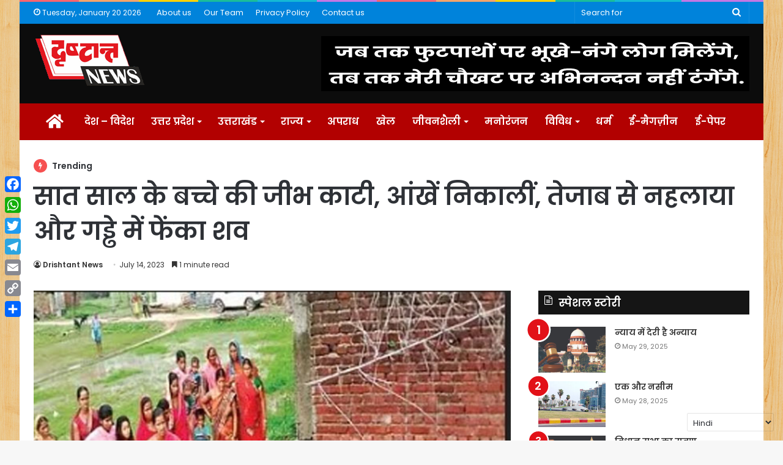

--- FILE ---
content_type: text/html; charset=UTF-8
request_url: https://drishtant.in/%E0%A4%B8%E0%A4%BE%E0%A4%A4-%E0%A4%B8%E0%A4%BE%E0%A4%B2-%E0%A4%95%E0%A5%87-%E0%A4%AC%E0%A4%9A%E0%A5%8D%E0%A4%9A%E0%A5%87-%E0%A4%95%E0%A5%80-%E0%A4%9C%E0%A5%80%E0%A4%AD-%E0%A4%95%E0%A4%BE%E0%A4%9F/
body_size: 25882
content:
<!DOCTYPE html>
<html lang="en-US" class="" data-skin="light" prefix="og: http://ogp.me/ns#">
<head>
	<meta charset="UTF-8" />
	<link rel="profile" href="http://gmpg.org/xfn/11" />
	<link rel="pingback" href="https://drishtant.in/xmlrpc.php" />
	<title>सात साल के बच्चे की जीभ काटी, आंखें निकालीं, तेजाब से नहलाया और गड्ढे में फेंका शव &#8211; Drishtant News | दृष्टान्त न्यूज़</title>
<meta name='robots' content='max-image-preview:large' />
<link rel='dns-prefetch' href='//static.addtoany.com' />
<link rel="alternate" type="application/rss+xml" title="Drishtant News | दृष्टान्त न्यूज़ &raquo; Feed" href="https://drishtant.in/feed/" />

<meta property="og:title" content="सात साल के बच्चे की जीभ काटी, आंखें निकालीं, तेजाब से नहलाया और गड्ढे में फेंका शव - Drishtant News | दृष्टान्त न्यूज़" />
<meta property="og:type" content="article" />
<meta property="og:description" content="रांची। झारखंड के गढ़वा जिले में सात साल के मासूम बच्चे को ऐसी दरिंदगी के साथ मौत के घाट उतारा गया है" />
<meta property="og:url" content="https://drishtant.in/%e0%a4%b8%e0%a4%be%e0%a4%a4-%e0%a4%b8%e0%a4%be%e0%a4%b2-%e0%a4%95%e0%a5%87-%e0%a4%ac%e0%a4%9a%e0%a5%8d%e0%a4%9a%e0%a5%87-%e0%a4%95%e0%a5%80-%e0%a4%9c%e0%a5%80%e0%a4%ad-%e0%a4%95%e0%a4%be%e0%a4%9f/" />
<meta property="og:site_name" content="Drishtant News | दृष्टान्त न्यूज़" />
<meta property="og:image" content="https://drishtant.in/wp-content/uploads/2023/07/16-75-1689327315-573418-khaskhabar.jpg" />
<script type="text/javascript">
window._wpemojiSettings = {"baseUrl":"https:\/\/s.w.org\/images\/core\/emoji\/14.0.0\/72x72\/","ext":".png","svgUrl":"https:\/\/s.w.org\/images\/core\/emoji\/14.0.0\/svg\/","svgExt":".svg","source":{"concatemoji":"https:\/\/drishtant.in\/wp-includes\/js\/wp-emoji-release.min.js?ver=6.2.7"}};
/*! This file is auto-generated */
!function(e,a,t){var n,r,o,i=a.createElement("canvas"),p=i.getContext&&i.getContext("2d");function s(e,t){p.clearRect(0,0,i.width,i.height),p.fillText(e,0,0);e=i.toDataURL();return p.clearRect(0,0,i.width,i.height),p.fillText(t,0,0),e===i.toDataURL()}function c(e){var t=a.createElement("script");t.src=e,t.defer=t.type="text/javascript",a.getElementsByTagName("head")[0].appendChild(t)}for(o=Array("flag","emoji"),t.supports={everything:!0,everythingExceptFlag:!0},r=0;r<o.length;r++)t.supports[o[r]]=function(e){if(p&&p.fillText)switch(p.textBaseline="top",p.font="600 32px Arial",e){case"flag":return s("\ud83c\udff3\ufe0f\u200d\u26a7\ufe0f","\ud83c\udff3\ufe0f\u200b\u26a7\ufe0f")?!1:!s("\ud83c\uddfa\ud83c\uddf3","\ud83c\uddfa\u200b\ud83c\uddf3")&&!s("\ud83c\udff4\udb40\udc67\udb40\udc62\udb40\udc65\udb40\udc6e\udb40\udc67\udb40\udc7f","\ud83c\udff4\u200b\udb40\udc67\u200b\udb40\udc62\u200b\udb40\udc65\u200b\udb40\udc6e\u200b\udb40\udc67\u200b\udb40\udc7f");case"emoji":return!s("\ud83e\udef1\ud83c\udffb\u200d\ud83e\udef2\ud83c\udfff","\ud83e\udef1\ud83c\udffb\u200b\ud83e\udef2\ud83c\udfff")}return!1}(o[r]),t.supports.everything=t.supports.everything&&t.supports[o[r]],"flag"!==o[r]&&(t.supports.everythingExceptFlag=t.supports.everythingExceptFlag&&t.supports[o[r]]);t.supports.everythingExceptFlag=t.supports.everythingExceptFlag&&!t.supports.flag,t.DOMReady=!1,t.readyCallback=function(){t.DOMReady=!0},t.supports.everything||(n=function(){t.readyCallback()},a.addEventListener?(a.addEventListener("DOMContentLoaded",n,!1),e.addEventListener("load",n,!1)):(e.attachEvent("onload",n),a.attachEvent("onreadystatechange",function(){"complete"===a.readyState&&t.readyCallback()})),(e=t.source||{}).concatemoji?c(e.concatemoji):e.wpemoji&&e.twemoji&&(c(e.twemoji),c(e.wpemoji)))}(window,document,window._wpemojiSettings);
</script>
<style type="text/css">
img.wp-smiley,
img.emoji {
	display: inline !important;
	border: none !important;
	box-shadow: none !important;
	height: 1em !important;
	width: 1em !important;
	margin: 0 0.07em !important;
	vertical-align: -0.1em !important;
	background: none !important;
	padding: 0 !important;
}
</style>
	<link rel='stylesheet' id='wp-block-library-css' href='https://drishtant.in/wp-includes/css/dist/block-library/style.min.css?ver=6.2.7' type='text/css' media='all' />
<style id='wp-block-library-theme-inline-css' type='text/css'>
.wp-block-audio figcaption{color:#555;font-size:13px;text-align:center}.is-dark-theme .wp-block-audio figcaption{color:hsla(0,0%,100%,.65)}.wp-block-audio{margin:0 0 1em}.wp-block-code{border:1px solid #ccc;border-radius:4px;font-family:Menlo,Consolas,monaco,monospace;padding:.8em 1em}.wp-block-embed figcaption{color:#555;font-size:13px;text-align:center}.is-dark-theme .wp-block-embed figcaption{color:hsla(0,0%,100%,.65)}.wp-block-embed{margin:0 0 1em}.blocks-gallery-caption{color:#555;font-size:13px;text-align:center}.is-dark-theme .blocks-gallery-caption{color:hsla(0,0%,100%,.65)}.wp-block-image figcaption{color:#555;font-size:13px;text-align:center}.is-dark-theme .wp-block-image figcaption{color:hsla(0,0%,100%,.65)}.wp-block-image{margin:0 0 1em}.wp-block-pullquote{border-bottom:4px solid;border-top:4px solid;color:currentColor;margin-bottom:1.75em}.wp-block-pullquote cite,.wp-block-pullquote footer,.wp-block-pullquote__citation{color:currentColor;font-size:.8125em;font-style:normal;text-transform:uppercase}.wp-block-quote{border-left:.25em solid;margin:0 0 1.75em;padding-left:1em}.wp-block-quote cite,.wp-block-quote footer{color:currentColor;font-size:.8125em;font-style:normal;position:relative}.wp-block-quote.has-text-align-right{border-left:none;border-right:.25em solid;padding-left:0;padding-right:1em}.wp-block-quote.has-text-align-center{border:none;padding-left:0}.wp-block-quote.is-large,.wp-block-quote.is-style-large,.wp-block-quote.is-style-plain{border:none}.wp-block-search .wp-block-search__label{font-weight:700}.wp-block-search__button{border:1px solid #ccc;padding:.375em .625em}:where(.wp-block-group.has-background){padding:1.25em 2.375em}.wp-block-separator.has-css-opacity{opacity:.4}.wp-block-separator{border:none;border-bottom:2px solid;margin-left:auto;margin-right:auto}.wp-block-separator.has-alpha-channel-opacity{opacity:1}.wp-block-separator:not(.is-style-wide):not(.is-style-dots){width:100px}.wp-block-separator.has-background:not(.is-style-dots){border-bottom:none;height:1px}.wp-block-separator.has-background:not(.is-style-wide):not(.is-style-dots){height:2px}.wp-block-table{margin:0 0 1em}.wp-block-table td,.wp-block-table th{word-break:normal}.wp-block-table figcaption{color:#555;font-size:13px;text-align:center}.is-dark-theme .wp-block-table figcaption{color:hsla(0,0%,100%,.65)}.wp-block-video figcaption{color:#555;font-size:13px;text-align:center}.is-dark-theme .wp-block-video figcaption{color:hsla(0,0%,100%,.65)}.wp-block-video{margin:0 0 1em}.wp-block-template-part.has-background{margin-bottom:0;margin-top:0;padding:1.25em 2.375em}
</style>
<link rel='stylesheet' id='classic-theme-styles-css' href='https://drishtant.in/wp-includes/css/classic-themes.min.css?ver=6.2.7' type='text/css' media='all' />
<style id='global-styles-inline-css' type='text/css'>
body{--wp--preset--color--black: #000000;--wp--preset--color--cyan-bluish-gray: #abb8c3;--wp--preset--color--white: #ffffff;--wp--preset--color--pale-pink: #f78da7;--wp--preset--color--vivid-red: #cf2e2e;--wp--preset--color--luminous-vivid-orange: #ff6900;--wp--preset--color--luminous-vivid-amber: #fcb900;--wp--preset--color--light-green-cyan: #7bdcb5;--wp--preset--color--vivid-green-cyan: #00d084;--wp--preset--color--pale-cyan-blue: #8ed1fc;--wp--preset--color--vivid-cyan-blue: #0693e3;--wp--preset--color--vivid-purple: #9b51e0;--wp--preset--gradient--vivid-cyan-blue-to-vivid-purple: linear-gradient(135deg,rgba(6,147,227,1) 0%,rgb(155,81,224) 100%);--wp--preset--gradient--light-green-cyan-to-vivid-green-cyan: linear-gradient(135deg,rgb(122,220,180) 0%,rgb(0,208,130) 100%);--wp--preset--gradient--luminous-vivid-amber-to-luminous-vivid-orange: linear-gradient(135deg,rgba(252,185,0,1) 0%,rgba(255,105,0,1) 100%);--wp--preset--gradient--luminous-vivid-orange-to-vivid-red: linear-gradient(135deg,rgba(255,105,0,1) 0%,rgb(207,46,46) 100%);--wp--preset--gradient--very-light-gray-to-cyan-bluish-gray: linear-gradient(135deg,rgb(238,238,238) 0%,rgb(169,184,195) 100%);--wp--preset--gradient--cool-to-warm-spectrum: linear-gradient(135deg,rgb(74,234,220) 0%,rgb(151,120,209) 20%,rgb(207,42,186) 40%,rgb(238,44,130) 60%,rgb(251,105,98) 80%,rgb(254,248,76) 100%);--wp--preset--gradient--blush-light-purple: linear-gradient(135deg,rgb(255,206,236) 0%,rgb(152,150,240) 100%);--wp--preset--gradient--blush-bordeaux: linear-gradient(135deg,rgb(254,205,165) 0%,rgb(254,45,45) 50%,rgb(107,0,62) 100%);--wp--preset--gradient--luminous-dusk: linear-gradient(135deg,rgb(255,203,112) 0%,rgb(199,81,192) 50%,rgb(65,88,208) 100%);--wp--preset--gradient--pale-ocean: linear-gradient(135deg,rgb(255,245,203) 0%,rgb(182,227,212) 50%,rgb(51,167,181) 100%);--wp--preset--gradient--electric-grass: linear-gradient(135deg,rgb(202,248,128) 0%,rgb(113,206,126) 100%);--wp--preset--gradient--midnight: linear-gradient(135deg,rgb(2,3,129) 0%,rgb(40,116,252) 100%);--wp--preset--duotone--dark-grayscale: url('#wp-duotone-dark-grayscale');--wp--preset--duotone--grayscale: url('#wp-duotone-grayscale');--wp--preset--duotone--purple-yellow: url('#wp-duotone-purple-yellow');--wp--preset--duotone--blue-red: url('#wp-duotone-blue-red');--wp--preset--duotone--midnight: url('#wp-duotone-midnight');--wp--preset--duotone--magenta-yellow: url('#wp-duotone-magenta-yellow');--wp--preset--duotone--purple-green: url('#wp-duotone-purple-green');--wp--preset--duotone--blue-orange: url('#wp-duotone-blue-orange');--wp--preset--font-size--small: 13px;--wp--preset--font-size--medium: 20px;--wp--preset--font-size--large: 36px;--wp--preset--font-size--x-large: 42px;--wp--preset--spacing--20: 0.44rem;--wp--preset--spacing--30: 0.67rem;--wp--preset--spacing--40: 1rem;--wp--preset--spacing--50: 1.5rem;--wp--preset--spacing--60: 2.25rem;--wp--preset--spacing--70: 3.38rem;--wp--preset--spacing--80: 5.06rem;--wp--preset--shadow--natural: 6px 6px 9px rgba(0, 0, 0, 0.2);--wp--preset--shadow--deep: 12px 12px 50px rgba(0, 0, 0, 0.4);--wp--preset--shadow--sharp: 6px 6px 0px rgba(0, 0, 0, 0.2);--wp--preset--shadow--outlined: 6px 6px 0px -3px rgba(255, 255, 255, 1), 6px 6px rgba(0, 0, 0, 1);--wp--preset--shadow--crisp: 6px 6px 0px rgba(0, 0, 0, 1);}:where(.is-layout-flex){gap: 0.5em;}body .is-layout-flow > .alignleft{float: left;margin-inline-start: 0;margin-inline-end: 2em;}body .is-layout-flow > .alignright{float: right;margin-inline-start: 2em;margin-inline-end: 0;}body .is-layout-flow > .aligncenter{margin-left: auto !important;margin-right: auto !important;}body .is-layout-constrained > .alignleft{float: left;margin-inline-start: 0;margin-inline-end: 2em;}body .is-layout-constrained > .alignright{float: right;margin-inline-start: 2em;margin-inline-end: 0;}body .is-layout-constrained > .aligncenter{margin-left: auto !important;margin-right: auto !important;}body .is-layout-constrained > :where(:not(.alignleft):not(.alignright):not(.alignfull)){max-width: var(--wp--style--global--content-size);margin-left: auto !important;margin-right: auto !important;}body .is-layout-constrained > .alignwide{max-width: var(--wp--style--global--wide-size);}body .is-layout-flex{display: flex;}body .is-layout-flex{flex-wrap: wrap;align-items: center;}body .is-layout-flex > *{margin: 0;}:where(.wp-block-columns.is-layout-flex){gap: 2em;}.has-black-color{color: var(--wp--preset--color--black) !important;}.has-cyan-bluish-gray-color{color: var(--wp--preset--color--cyan-bluish-gray) !important;}.has-white-color{color: var(--wp--preset--color--white) !important;}.has-pale-pink-color{color: var(--wp--preset--color--pale-pink) !important;}.has-vivid-red-color{color: var(--wp--preset--color--vivid-red) !important;}.has-luminous-vivid-orange-color{color: var(--wp--preset--color--luminous-vivid-orange) !important;}.has-luminous-vivid-amber-color{color: var(--wp--preset--color--luminous-vivid-amber) !important;}.has-light-green-cyan-color{color: var(--wp--preset--color--light-green-cyan) !important;}.has-vivid-green-cyan-color{color: var(--wp--preset--color--vivid-green-cyan) !important;}.has-pale-cyan-blue-color{color: var(--wp--preset--color--pale-cyan-blue) !important;}.has-vivid-cyan-blue-color{color: var(--wp--preset--color--vivid-cyan-blue) !important;}.has-vivid-purple-color{color: var(--wp--preset--color--vivid-purple) !important;}.has-black-background-color{background-color: var(--wp--preset--color--black) !important;}.has-cyan-bluish-gray-background-color{background-color: var(--wp--preset--color--cyan-bluish-gray) !important;}.has-white-background-color{background-color: var(--wp--preset--color--white) !important;}.has-pale-pink-background-color{background-color: var(--wp--preset--color--pale-pink) !important;}.has-vivid-red-background-color{background-color: var(--wp--preset--color--vivid-red) !important;}.has-luminous-vivid-orange-background-color{background-color: var(--wp--preset--color--luminous-vivid-orange) !important;}.has-luminous-vivid-amber-background-color{background-color: var(--wp--preset--color--luminous-vivid-amber) !important;}.has-light-green-cyan-background-color{background-color: var(--wp--preset--color--light-green-cyan) !important;}.has-vivid-green-cyan-background-color{background-color: var(--wp--preset--color--vivid-green-cyan) !important;}.has-pale-cyan-blue-background-color{background-color: var(--wp--preset--color--pale-cyan-blue) !important;}.has-vivid-cyan-blue-background-color{background-color: var(--wp--preset--color--vivid-cyan-blue) !important;}.has-vivid-purple-background-color{background-color: var(--wp--preset--color--vivid-purple) !important;}.has-black-border-color{border-color: var(--wp--preset--color--black) !important;}.has-cyan-bluish-gray-border-color{border-color: var(--wp--preset--color--cyan-bluish-gray) !important;}.has-white-border-color{border-color: var(--wp--preset--color--white) !important;}.has-pale-pink-border-color{border-color: var(--wp--preset--color--pale-pink) !important;}.has-vivid-red-border-color{border-color: var(--wp--preset--color--vivid-red) !important;}.has-luminous-vivid-orange-border-color{border-color: var(--wp--preset--color--luminous-vivid-orange) !important;}.has-luminous-vivid-amber-border-color{border-color: var(--wp--preset--color--luminous-vivid-amber) !important;}.has-light-green-cyan-border-color{border-color: var(--wp--preset--color--light-green-cyan) !important;}.has-vivid-green-cyan-border-color{border-color: var(--wp--preset--color--vivid-green-cyan) !important;}.has-pale-cyan-blue-border-color{border-color: var(--wp--preset--color--pale-cyan-blue) !important;}.has-vivid-cyan-blue-border-color{border-color: var(--wp--preset--color--vivid-cyan-blue) !important;}.has-vivid-purple-border-color{border-color: var(--wp--preset--color--vivid-purple) !important;}.has-vivid-cyan-blue-to-vivid-purple-gradient-background{background: var(--wp--preset--gradient--vivid-cyan-blue-to-vivid-purple) !important;}.has-light-green-cyan-to-vivid-green-cyan-gradient-background{background: var(--wp--preset--gradient--light-green-cyan-to-vivid-green-cyan) !important;}.has-luminous-vivid-amber-to-luminous-vivid-orange-gradient-background{background: var(--wp--preset--gradient--luminous-vivid-amber-to-luminous-vivid-orange) !important;}.has-luminous-vivid-orange-to-vivid-red-gradient-background{background: var(--wp--preset--gradient--luminous-vivid-orange-to-vivid-red) !important;}.has-very-light-gray-to-cyan-bluish-gray-gradient-background{background: var(--wp--preset--gradient--very-light-gray-to-cyan-bluish-gray) !important;}.has-cool-to-warm-spectrum-gradient-background{background: var(--wp--preset--gradient--cool-to-warm-spectrum) !important;}.has-blush-light-purple-gradient-background{background: var(--wp--preset--gradient--blush-light-purple) !important;}.has-blush-bordeaux-gradient-background{background: var(--wp--preset--gradient--blush-bordeaux) !important;}.has-luminous-dusk-gradient-background{background: var(--wp--preset--gradient--luminous-dusk) !important;}.has-pale-ocean-gradient-background{background: var(--wp--preset--gradient--pale-ocean) !important;}.has-electric-grass-gradient-background{background: var(--wp--preset--gradient--electric-grass) !important;}.has-midnight-gradient-background{background: var(--wp--preset--gradient--midnight) !important;}.has-small-font-size{font-size: var(--wp--preset--font-size--small) !important;}.has-medium-font-size{font-size: var(--wp--preset--font-size--medium) !important;}.has-large-font-size{font-size: var(--wp--preset--font-size--large) !important;}.has-x-large-font-size{font-size: var(--wp--preset--font-size--x-large) !important;}
.wp-block-navigation a:where(:not(.wp-element-button)){color: inherit;}
:where(.wp-block-columns.is-layout-flex){gap: 2em;}
.wp-block-pullquote{font-size: 1.5em;line-height: 1.6;}
</style>
<link rel='stylesheet' id='cptch_stylesheet-css' href='https://drishtant.in/wp-content/plugins/captcha-bws/css/front_end_style.css?ver=5.1.7' type='text/css' media='all' />
<link rel='stylesheet' id='dashicons-css' href='https://drishtant.in/wp-includes/css/dashicons.min.css?ver=6.2.7' type='text/css' media='all' />
<link rel='stylesheet' id='cptch_desktop_style-css' href='https://drishtant.in/wp-content/plugins/captcha-bws/css/desktop_style.css?ver=5.1.7' type='text/css' media='all' />
<link rel='stylesheet' id='addtoany-css' href='https://drishtant.in/wp-content/plugins/add-to-any/addtoany.min.css?ver=1.16' type='text/css' media='all' />
<style id='addtoany-inline-css' type='text/css'>
@media screen and (max-width:980px){
.a2a_floating_style.a2a_vertical_style{display:none;}
}
</style>
<link rel='stylesheet' id='tie-css-base-css' href='https://drishtant.in/wp-content/themes/jannah/assets/css/base.min.css?ver=5.0.7' type='text/css' media='all' />
<link rel='stylesheet' id='tie-css-styles-css' href='https://drishtant.in/wp-content/themes/jannah/assets/css/style.min.css?ver=5.0.7' type='text/css' media='all' />
<link rel='stylesheet' id='tie-css-widgets-css' href='https://drishtant.in/wp-content/themes/jannah/assets/css/widgets.min.css?ver=5.0.7' type='text/css' media='all' />
<link rel='stylesheet' id='tie-css-helpers-css' href='https://drishtant.in/wp-content/themes/jannah/assets/css/helpers.min.css?ver=5.0.7' type='text/css' media='all' />
<link rel='stylesheet' id='tie-fontawesome5-css' href='https://drishtant.in/wp-content/themes/jannah/assets/css/fontawesome.css?ver=5.0.7' type='text/css' media='all' />
<link rel='stylesheet' id='tie-css-ilightbox-css' href='https://drishtant.in/wp-content/themes/jannah/assets/ilightbox/dark-skin/skin.css?ver=5.0.7' type='text/css' media='all' />
<link rel='stylesheet' id='tie-css-single-css' href='https://drishtant.in/wp-content/themes/jannah/assets/css/single.min.css?ver=5.0.7' type='text/css' media='all' />
<link rel='stylesheet' id='tie-css-print-css' href='https://drishtant.in/wp-content/themes/jannah/assets/css/print.css?ver=5.0.7' type='text/css' media='print' />
<style id='tie-css-print-inline-css' type='text/css'>
.wf-active body{font-family: 'Poppins';}.wf-active .logo-text,.wf-active h1,.wf-active h2,.wf-active h3,.wf-active h4,.wf-active h5,.wf-active h6,.wf-active .the-subtitle{font-family: 'Poppins';}#main-nav .main-menu > ul > li > a{font-size: 16px;}h1.page-title{font-size: 17px;}#tie-wrapper .mag-box-title h3{font-size: 18px;font-weight: 700;}@media (min-width: 992px){.container-404 h2{font-size: 17px;}}#tie-wrapper .widget-title .the-subtitle,#tie-wrapper #comments-title,#tie-wrapper .comment-reply-title,#tie-wrapper .woocommerce-tabs .panel h2,#tie-wrapper .related.products h2,#tie-wrapper #bbpress-forums #new-post > fieldset.bbp-form > legend,#tie-wrapper .entry-content .review-box-header{font-size: 18px;font-weight: 700;}#tie-body{background-image: url(https://drishtant.in/wp-content/themes/jannah/assets/images/patterns/body-bg13.png);}.brand-title,a:hover,.tie-popup-search-submit,#logo.text-logo a,.theme-header nav .components #search-submit:hover,.theme-header .header-nav .components > li:hover > a,.theme-header .header-nav .components li a:hover,.main-menu ul.cats-vertical li a.is-active,.main-menu ul.cats-vertical li a:hover,.main-nav li.mega-menu .post-meta a:hover,.main-nav li.mega-menu .post-box-title a:hover,.search-in-main-nav.autocomplete-suggestions a:hover,#main-nav .menu ul li:hover > a,#main-nav .menu ul li.current-menu-item:not(.mega-link-column) > a,.top-nav .menu li:hover > a,.top-nav .menu > .tie-current-menu > a,.search-in-top-nav.autocomplete-suggestions .post-title a:hover,div.mag-box .mag-box-options .mag-box-filter-links a.active,.mag-box-filter-links .flexMenu-viewMore:hover > a,.stars-rating-active,body .tabs.tabs .active > a,.video-play-icon,.spinner-circle:after,#go-to-content:hover,.comment-list .comment-author .fn,.commentlist .comment-author .fn,blockquote::before,blockquote cite,blockquote.quote-simple p,.multiple-post-pages a:hover,#story-index li .is-current,.latest-tweets-widget .twitter-icon-wrap span,.wide-slider-nav-wrapper .slide,.wide-next-prev-slider-wrapper .tie-slider-nav li:hover span,.review-final-score h3,#mobile-menu-icon:hover .menu-text,.entry a,.entry .post-bottom-meta a:hover,.comment-list .comment-content a,q a,blockquote a,.widget.tie-weather-widget .icon-basecloud-bg:after,.site-footer a:hover,.site-footer .stars-rating-active,.site-footer .twitter-icon-wrap span,.site-info a:hover{color: #e20f16;}#instagram-link a:hover{color: #e20f16 !important;border-color: #e20f16 !important;}#theme-header #main-nav .spinner-circle:after{color: #e20f16;}[type='submit'],.button,.generic-button a,.generic-button button,.theme-header .header-nav .comp-sub-menu a.button.guest-btn:hover,.theme-header .header-nav .comp-sub-menu a.checkout-button,nav.main-nav .menu > li.tie-current-menu > a,nav.main-nav .menu > li:hover > a,.main-menu .mega-links-head:after,.main-nav .mega-menu.mega-cat .cats-horizontal li a.is-active,#mobile-menu-icon:hover .nav-icon,#mobile-menu-icon:hover .nav-icon:before,#mobile-menu-icon:hover .nav-icon:after,.search-in-main-nav.autocomplete-suggestions a.button,.search-in-top-nav.autocomplete-suggestions a.button,.spinner > div,.post-cat,.pages-numbers li.current span,.multiple-post-pages > span,#tie-wrapper .mejs-container .mejs-controls,.mag-box-filter-links a:hover,.slider-arrow-nav a:not(.pagination-disabled):hover,.comment-list .reply a:hover,.commentlist .reply a:hover,#reading-position-indicator,#story-index-icon,.videos-block .playlist-title,.review-percentage .review-item span span,.tie-slick-dots li.slick-active button,.tie-slick-dots li button:hover,.digital-rating-static,.timeline-widget li a:hover .date:before,#wp-calendar #today,.posts-list-counter li:before,.cat-counter a + span,.tie-slider-nav li span:hover,.fullwidth-area .widget_tag_cloud .tagcloud a:hover,.magazine2:not(.block-head-4) .dark-widgetized-area ul.tabs a:hover,.magazine2:not(.block-head-4) .dark-widgetized-area ul.tabs .active a,.magazine1 .dark-widgetized-area ul.tabs a:hover,.magazine1 .dark-widgetized-area ul.tabs .active a,.block-head-4.magazine2 .dark-widgetized-area .tabs.tabs .active a,.block-head-4.magazine2 .dark-widgetized-area .tabs > .active a:before,.block-head-4.magazine2 .dark-widgetized-area .tabs > .active a:after,.demo_store,.demo #logo:after,.demo #sticky-logo:after,.widget.tie-weather-widget,span.video-close-btn:hover,#go-to-top,.latest-tweets-widget .slider-links .button:not(:hover){background-color: #e20f16;color: #FFFFFF;}.tie-weather-widget .widget-title .the-subtitle,.block-head-4.magazine2 #footer .tabs .active a:hover{color: #FFFFFF;}pre,code,.pages-numbers li.current span,.theme-header .header-nav .comp-sub-menu a.button.guest-btn:hover,.multiple-post-pages > span,.post-content-slideshow .tie-slider-nav li span:hover,#tie-body .tie-slider-nav li > span:hover,.slider-arrow-nav a:not(.pagination-disabled):hover,.main-nav .mega-menu.mega-cat .cats-horizontal li a.is-active,.main-nav .mega-menu.mega-cat .cats-horizontal li a:hover,.main-menu .menu > li > .menu-sub-content{border-color: #e20f16;}.main-menu .menu > li.tie-current-menu{border-bottom-color: #e20f16;}.top-nav .menu li.tie-current-menu > a:before,.top-nav .menu li.menu-item-has-children:hover > a:before{border-top-color: #e20f16;}.main-nav .main-menu .menu > li.tie-current-menu > a:before,.main-nav .main-menu .menu > li:hover > a:before{border-top-color: #FFFFFF;}header.main-nav-light .main-nav .menu-item-has-children li:hover > a:before,header.main-nav-light .main-nav .mega-menu li:hover > a:before{border-left-color: #e20f16;}.rtl header.main-nav-light .main-nav .menu-item-has-children li:hover > a:before,.rtl header.main-nav-light .main-nav .mega-menu li:hover > a:before{border-right-color: #e20f16;border-left-color: transparent;}.top-nav ul.menu li .menu-item-has-children:hover > a:before{border-top-color: transparent;border-left-color: #e20f16;}.rtl .top-nav ul.menu li .menu-item-has-children:hover > a:before{border-left-color: transparent;border-right-color: #e20f16;}::-moz-selection{background-color: #e20f16;color: #FFFFFF;}::selection{background-color: #e20f16;color: #FFFFFF;}circle.circle_bar{stroke: #e20f16;}#reading-position-indicator{box-shadow: 0 0 10px rgba( 226,15,22,0.7);}#logo.text-logo a:hover,.entry a:hover,.comment-list .comment-content a:hover,.block-head-4.magazine2 .site-footer .tabs li a:hover,q a:hover,blockquote a:hover{color: #b00000;}.button:hover,input[type='submit']:hover,.generic-button a:hover,.generic-button button:hover,a.post-cat:hover,.site-footer .button:hover,.site-footer [type='submit']:hover,.search-in-main-nav.autocomplete-suggestions a.button:hover,.search-in-top-nav.autocomplete-suggestions a.button:hover,.theme-header .header-nav .comp-sub-menu a.checkout-button:hover{background-color: #b00000;color: #FFFFFF;}.theme-header .header-nav .comp-sub-menu a.checkout-button:not(:hover),.entry a.button{color: #FFFFFF;}#story-index.is-compact .story-index-content{background-color: #e20f16;}#story-index.is-compact .story-index-content a,#story-index.is-compact .story-index-content .is-current{color: #FFFFFF;}#tie-body .section-title-default,#tie-body .mag-box-title,#tie-body #comments-title,#tie-body .review-box-header,#tie-body .comment-reply-title,#tie-body .comment-reply-title,#tie-body .related.products > h2,#tie-body .up-sells > h2,#tie-body .cross-sells > h2,#tie-body .cart_totals > h2,#tie-body .bbp-form legend{color: #FFFFFF;background-color: #e20f16;}#tie-body .mag-box-filter-links > li > a,#tie-body .mag-box-title h3 a,#tie-body .block-more-button{color: #FFFFFF;}#tie-body .flexMenu-viewMore:hover > a{color: #e20f16;}#tie-body .mag-box-filter-links > li > a:hover,#tie-body .mag-box-filter-links li > a.active{background-color: #FFFFFF;color: #e20f16;}#tie-body .slider-arrow-nav a{border-color: rgba(#FFFFFF ,0.2);color: #FFFFFF;}#tie-body .mag-box-title a.pagination-disabled,#tie-body .mag-box-title a.pagination-disabled:hover{color: #FFFFFF !important;}#tie-body .slider-arrow-nav a:not(.pagination-disabled):hover{background-color: #FFFFFF;border-color: #FFFFFF;color: #e20f16;}.brand-title,a:hover,.tie-popup-search-submit,#logo.text-logo a,.theme-header nav .components #search-submit:hover,.theme-header .header-nav .components > li:hover > a,.theme-header .header-nav .components li a:hover,.main-menu ul.cats-vertical li a.is-active,.main-menu ul.cats-vertical li a:hover,.main-nav li.mega-menu .post-meta a:hover,.main-nav li.mega-menu .post-box-title a:hover,.search-in-main-nav.autocomplete-suggestions a:hover,#main-nav .menu ul li:hover > a,#main-nav .menu ul li.current-menu-item:not(.mega-link-column) > a,.top-nav .menu li:hover > a,.top-nav .menu > .tie-current-menu > a,.search-in-top-nav.autocomplete-suggestions .post-title a:hover,div.mag-box .mag-box-options .mag-box-filter-links a.active,.mag-box-filter-links .flexMenu-viewMore:hover > a,.stars-rating-active,body .tabs.tabs .active > a,.video-play-icon,.spinner-circle:after,#go-to-content:hover,.comment-list .comment-author .fn,.commentlist .comment-author .fn,blockquote::before,blockquote cite,blockquote.quote-simple p,.multiple-post-pages a:hover,#story-index li .is-current,.latest-tweets-widget .twitter-icon-wrap span,.wide-slider-nav-wrapper .slide,.wide-next-prev-slider-wrapper .tie-slider-nav li:hover span,.review-final-score h3,#mobile-menu-icon:hover .menu-text,.entry a,.entry .post-bottom-meta a:hover,.comment-list .comment-content a,q a,blockquote a,.widget.tie-weather-widget .icon-basecloud-bg:after,.site-footer a:hover,.site-footer .stars-rating-active,.site-footer .twitter-icon-wrap span,.site-info a:hover{color: #e20f16;}#instagram-link a:hover{color: #e20f16 !important;border-color: #e20f16 !important;}#theme-header #main-nav .spinner-circle:after{color: #e20f16;}[type='submit'],.button,.generic-button a,.generic-button button,.theme-header .header-nav .comp-sub-menu a.button.guest-btn:hover,.theme-header .header-nav .comp-sub-menu a.checkout-button,nav.main-nav .menu > li.tie-current-menu > a,nav.main-nav .menu > li:hover > a,.main-menu .mega-links-head:after,.main-nav .mega-menu.mega-cat .cats-horizontal li a.is-active,#mobile-menu-icon:hover .nav-icon,#mobile-menu-icon:hover .nav-icon:before,#mobile-menu-icon:hover .nav-icon:after,.search-in-main-nav.autocomplete-suggestions a.button,.search-in-top-nav.autocomplete-suggestions a.button,.spinner > div,.post-cat,.pages-numbers li.current span,.multiple-post-pages > span,#tie-wrapper .mejs-container .mejs-controls,.mag-box-filter-links a:hover,.slider-arrow-nav a:not(.pagination-disabled):hover,.comment-list .reply a:hover,.commentlist .reply a:hover,#reading-position-indicator,#story-index-icon,.videos-block .playlist-title,.review-percentage .review-item span span,.tie-slick-dots li.slick-active button,.tie-slick-dots li button:hover,.digital-rating-static,.timeline-widget li a:hover .date:before,#wp-calendar #today,.posts-list-counter li:before,.cat-counter a + span,.tie-slider-nav li span:hover,.fullwidth-area .widget_tag_cloud .tagcloud a:hover,.magazine2:not(.block-head-4) .dark-widgetized-area ul.tabs a:hover,.magazine2:not(.block-head-4) .dark-widgetized-area ul.tabs .active a,.magazine1 .dark-widgetized-area ul.tabs a:hover,.magazine1 .dark-widgetized-area ul.tabs .active a,.block-head-4.magazine2 .dark-widgetized-area .tabs.tabs .active a,.block-head-4.magazine2 .dark-widgetized-area .tabs > .active a:before,.block-head-4.magazine2 .dark-widgetized-area .tabs > .active a:after,.demo_store,.demo #logo:after,.demo #sticky-logo:after,.widget.tie-weather-widget,span.video-close-btn:hover,#go-to-top,.latest-tweets-widget .slider-links .button:not(:hover){background-color: #e20f16;color: #FFFFFF;}.tie-weather-widget .widget-title .the-subtitle,.block-head-4.magazine2 #footer .tabs .active a:hover{color: #FFFFFF;}pre,code,.pages-numbers li.current span,.theme-header .header-nav .comp-sub-menu a.button.guest-btn:hover,.multiple-post-pages > span,.post-content-slideshow .tie-slider-nav li span:hover,#tie-body .tie-slider-nav li > span:hover,.slider-arrow-nav a:not(.pagination-disabled):hover,.main-nav .mega-menu.mega-cat .cats-horizontal li a.is-active,.main-nav .mega-menu.mega-cat .cats-horizontal li a:hover,.main-menu .menu > li > .menu-sub-content{border-color: #e20f16;}.main-menu .menu > li.tie-current-menu{border-bottom-color: #e20f16;}.top-nav .menu li.tie-current-menu > a:before,.top-nav .menu li.menu-item-has-children:hover > a:before{border-top-color: #e20f16;}.main-nav .main-menu .menu > li.tie-current-menu > a:before,.main-nav .main-menu .menu > li:hover > a:before{border-top-color: #FFFFFF;}header.main-nav-light .main-nav .menu-item-has-children li:hover > a:before,header.main-nav-light .main-nav .mega-menu li:hover > a:before{border-left-color: #e20f16;}.rtl header.main-nav-light .main-nav .menu-item-has-children li:hover > a:before,.rtl header.main-nav-light .main-nav .mega-menu li:hover > a:before{border-right-color: #e20f16;border-left-color: transparent;}.top-nav ul.menu li .menu-item-has-children:hover > a:before{border-top-color: transparent;border-left-color: #e20f16;}.rtl .top-nav ul.menu li .menu-item-has-children:hover > a:before{border-left-color: transparent;border-right-color: #e20f16;}::-moz-selection{background-color: #e20f16;color: #FFFFFF;}::selection{background-color: #e20f16;color: #FFFFFF;}circle.circle_bar{stroke: #e20f16;}#reading-position-indicator{box-shadow: 0 0 10px rgba( 226,15,22,0.7);}#logo.text-logo a:hover,.entry a:hover,.comment-list .comment-content a:hover,.block-head-4.magazine2 .site-footer .tabs li a:hover,q a:hover,blockquote a:hover{color: #b00000;}.button:hover,input[type='submit']:hover,.generic-button a:hover,.generic-button button:hover,a.post-cat:hover,.site-footer .button:hover,.site-footer [type='submit']:hover,.search-in-main-nav.autocomplete-suggestions a.button:hover,.search-in-top-nav.autocomplete-suggestions a.button:hover,.theme-header .header-nav .comp-sub-menu a.checkout-button:hover{background-color: #b00000;color: #FFFFFF;}.theme-header .header-nav .comp-sub-menu a.checkout-button:not(:hover),.entry a.button{color: #FFFFFF;}#story-index.is-compact .story-index-content{background-color: #e20f16;}#story-index.is-compact .story-index-content a,#story-index.is-compact .story-index-content .is-current{color: #FFFFFF;}#tie-body .section-title-default,#tie-body .mag-box-title,#tie-body #comments-title,#tie-body .review-box-header,#tie-body .comment-reply-title,#tie-body .comment-reply-title,#tie-body .related.products > h2,#tie-body .up-sells > h2,#tie-body .cross-sells > h2,#tie-body .cart_totals > h2,#tie-body .bbp-form legend{color: #FFFFFF;background-color: #e20f16;}#tie-body .mag-box-filter-links > li > a,#tie-body .mag-box-title h3 a,#tie-body .block-more-button{color: #FFFFFF;}#tie-body .flexMenu-viewMore:hover > a{color: #e20f16;}#tie-body .mag-box-filter-links > li > a:hover,#tie-body .mag-box-filter-links li > a.active{background-color: #FFFFFF;color: #e20f16;}#tie-body .slider-arrow-nav a{border-color: rgba(#FFFFFF ,0.2);color: #FFFFFF;}#tie-body .mag-box-title a.pagination-disabled,#tie-body .mag-box-title a.pagination-disabled:hover{color: #FFFFFF !important;}#tie-body .slider-arrow-nav a:not(.pagination-disabled):hover{background-color: #FFFFFF;border-color: #FFFFFF;color: #e20f16;}#top-nav,#top-nav .sub-menu,#top-nav .comp-sub-menu,#top-nav .ticker-content,#top-nav .ticker-swipe,.top-nav-boxed #top-nav .topbar-wrapper,.search-in-top-nav.autocomplete-suggestions,#top-nav .guest-btn:not(:hover){background-color : #0083db;}#top-nav *,.search-in-top-nav.autocomplete-suggestions{border-color: rgba( 255,255,255,0.08);}#top-nav .icon-basecloud-bg:after{color: #0083db;}#top-nav a:not(:hover),#top-nav input,#top-nav #search-submit,#top-nav .fa-spinner,#top-nav .dropdown-social-icons li a span,#top-nav .components > li .social-link:not(:hover) span,.search-in-top-nav.autocomplete-suggestions a{color: #ffffff;}#top-nav .menu-item-has-children > a:before{border-top-color: #ffffff;}#top-nav li .menu-item-has-children > a:before{border-top-color: transparent;border-left-color: #ffffff;}.rtl #top-nav .menu li .menu-item-has-children > a:before{border-left-color: transparent;border-right-color: #ffffff;}#top-nav input::-moz-placeholder{color: #ffffff;}#top-nav input:-moz-placeholder{color: #ffffff;}#top-nav input:-ms-input-placeholder{color: #ffffff;}#top-nav input::-webkit-input-placeholder{color: #ffffff;}#top-nav .comp-sub-menu .button:hover,#top-nav .checkout-button,.search-in-top-nav.autocomplete-suggestions .button{background-color: #ffc70f;}#top-nav a:hover,#top-nav .menu li:hover > a,#top-nav .menu > .tie-current-menu > a,#top-nav .components > li:hover > a,#top-nav .components #search-submit:hover,.search-in-top-nav.autocomplete-suggestions .post-title a:hover{color: #ffc70f;}#top-nav .comp-sub-menu .button:hover{border-color: #ffc70f;}#top-nav .tie-current-menu > a:before,#top-nav .menu .menu-item-has-children:hover > a:before{border-top-color: #ffc70f;}#top-nav .menu li .menu-item-has-children:hover > a:before{border-top-color: transparent;border-left-color: #ffc70f;}.rtl #top-nav .menu li .menu-item-has-children:hover > a:before{border-left-color: transparent;border-right-color: #ffc70f;}#top-nav .comp-sub-menu .button:hover,#top-nav .comp-sub-menu .checkout-button,.search-in-top-nav.autocomplete-suggestions .button{color: #FFFFFF;}#top-nav .comp-sub-menu .checkout-button:hover,.search-in-top-nav.autocomplete-suggestions .button:hover{background-color: #e1a900;}#top-nav,#top-nav .comp-sub-menu,#top-nav .tie-weather-widget{color: #ffffff;}.search-in-top-nav.autocomplete-suggestions .post-meta,.search-in-top-nav.autocomplete-suggestions .post-meta a:not(:hover){color: rgba( 255,255,255,0.7 );}.main-nav-boxed .main-nav.fixed-nav,#main-nav{background: #b20101;background: -webkit-linear-gradient(90deg,#b20101,#b20101 );background: -moz-linear-gradient(90deg,#b20101,#b20101 );background: -o-linear-gradient(90deg,#b20101,#b20101 );background: linear-gradient(90deg,#b20101,#b20101 );}#main-nav .icon-basecloud-bg:after{color: inherit !important;}#main-nav,#main-nav .menu-sub-content,#main-nav .comp-sub-menu,#main-nav .guest-btn:not(:hover),#main-nav ul.cats-vertical li a.is-active,#main-nav ul.cats-vertical li a:hover.search-in-main-nav.autocomplete-suggestions{background-color: rgb(178,1,1);}#main-nav{border-width: 0;}#theme-header #main-nav:not(.fixed-nav){bottom: 0;}#main-nav .icon-basecloud-bg:after{color: rgb(178,1,1);}#main-nav *,.search-in-main-nav.autocomplete-suggestions{border-color: rgba(255,255,255,0.07);}.main-nav-boxed #main-nav .main-menu-wrapper{border-width: 0;}#main-nav .menu li.menu-item-has-children > a:before,#main-nav .main-menu .mega-menu > a:before{border-top-color: #ffffff;}#main-nav .menu li .menu-item-has-children > a:before,#main-nav .mega-menu .menu-item-has-children > a:before{border-top-color: transparent;border-left-color: #ffffff;}.rtl #main-nav .menu li .menu-item-has-children > a:before,.rtl #main-nav .mega-menu .menu-item-has-children > a:before{border-left-color: transparent;border-right-color: #ffffff;}#main-nav a:not(:hover),#main-nav a.social-link:not(:hover) span,#main-nav .dropdown-social-icons li a span,.search-in-main-nav.autocomplete-suggestions a{color: #ffffff;}#theme-header:not(.main-nav-boxed) #main-nav,.main-nav-boxed .main-menu-wrapper{border-bottom-color:#f9f9f9 !important;border-bottom-width:1px !important;border-right: 0 none;border-left : 0 none;}.main-nav-boxed #main-nav.fixed-nav{box-shadow: none;}#main-nav .comp-sub-menu .button:hover,#main-nav .menu > li.tie-current-menu,#main-nav .menu > li > .menu-sub-content,#main-nav .cats-horizontal a.is-active,#main-nav .cats-horizontal a:hover{border-color: #ffa100;}#main-nav .menu > li.tie-current-menu > a,#main-nav .menu > li:hover > a,#main-nav .mega-links-head:after,#main-nav .comp-sub-menu .button:hover,#main-nav .comp-sub-menu .checkout-button,#main-nav .cats-horizontal a.is-active,#main-nav .cats-horizontal a:hover,.search-in-main-nav.autocomplete-suggestions .button,#main-nav .spinner > div{background-color: #ffa100;}.main-nav-light #main-nav .menu ul li:hover > a,.main-nav-light #main-nav .menu ul li.current-menu-item:not(.mega-link-column) > a,#main-nav .components a:hover,#main-nav .components > li:hover > a,#main-nav #search-submit:hover,#main-nav .cats-vertical a.is-active,#main-nav .cats-vertical a:hover,#main-nav .mega-menu .post-meta a:hover,#main-nav .mega-menu .post-box-title a:hover,.search-in-main-nav.autocomplete-suggestions a:hover,#main-nav .spinner-circle:after{color: #ffa100;}#main-nav .menu > li.tie-current-menu > a,#main-nav .menu > li:hover > a,#main-nav .components .button:hover,#main-nav .comp-sub-menu .checkout-button,.theme-header #main-nav .mega-menu .cats-horizontal a.is-active,.theme-header #main-nav .mega-menu .cats-horizontal a:hover,.search-in-main-nav.autocomplete-suggestions a.button{color: #FFFFFF;}#main-nav .menu > li.tie-current-menu > a:before,#main-nav .menu > li:hover > a:before{border-top-color: #FFFFFF;}.main-nav-light #main-nav .menu-item-has-children li:hover > a:before,.main-nav-light #main-nav .mega-menu li:hover > a:before{border-left-color: #ffa100;}.rtl .main-nav-light #main-nav .menu-item-has-children li:hover > a:before,.rtl .main-nav-light #main-nav .mega-menu li:hover > a:before{border-right-color: #ffa100;border-left-color: transparent;}.search-in-main-nav.autocomplete-suggestions .button:hover,#main-nav .comp-sub-menu .checkout-button:hover{background-color: #e18300;}#main-nav,#main-nav input,#main-nav #search-submit,#main-nav .fa-spinner,#main-nav .comp-sub-menu,#main-nav .tie-weather-widget{color: #ffffff;}#main-nav input::-moz-placeholder{color: #ffffff;}#main-nav input:-moz-placeholder{color: #ffffff;}#main-nav input:-ms-input-placeholder{color: #ffffff;}#main-nav input::-webkit-input-placeholder{color: #ffffff;}#main-nav .mega-menu .post-meta,#main-nav .mega-menu .post-meta a,.search-in-main-nav.autocomplete-suggestions .post-meta{color: rgba(255,255,255,0.6);}#tie-wrapper #theme-header{background-color: #0c0c0c;}#logo.text-logo a,#logo.text-logo a:hover{color: #FFFFFF;}@media (max-width: 991px){#tie-wrapper #theme-header .logo-container.fixed-nav{background-color: rgba(12,12,12,0.95);}}#tie-wrapper #theme-header{background: #0c0c0c;background: -webkit-linear-gradient(90deg,#0c0c0c,#0c0c0c );background: -moz-linear-gradient(90deg,#0c0c0c,#0c0c0c );background: -o-linear-gradient(90deg,#0c0c0c,#0c0c0c );background: linear-gradient(90deg,#0c0c0c,#0c0c0c );}@media (max-width: 991px){#tie-wrapper #theme-header .logo-container{background-color: #0c0c0c;}}
</style>
<script type='text/javascript' id='addtoany-core-js-before'>
window.a2a_config=window.a2a_config||{};a2a_config.callbacks=[];a2a_config.overlays=[];a2a_config.templates={};
</script>
<script type='text/javascript' async src='https://static.addtoany.com/menu/page.js' id='addtoany-core-js'></script>
<script type='text/javascript' src='https://drishtant.in/wp-includes/js/jquery/jquery.min.js?ver=3.6.4' id='jquery-core-js'></script>
<script type='text/javascript' src='https://drishtant.in/wp-includes/js/jquery/jquery-migrate.min.js?ver=3.4.0' id='jquery-migrate-js'></script>
<script type='text/javascript' async src='https://drishtant.in/wp-content/plugins/add-to-any/addtoany.min.js?ver=1.1' id='addtoany-jquery-js'></script>
<link rel="https://api.w.org/" href="https://drishtant.in/wp-json/" /><link rel="alternate" type="application/json" href="https://drishtant.in/wp-json/wp/v2/posts/22336" /><link rel="EditURI" type="application/rsd+xml" title="RSD" href="https://drishtant.in/xmlrpc.php?rsd" />
<link rel="wlwmanifest" type="application/wlwmanifest+xml" href="https://drishtant.in/wp-includes/wlwmanifest.xml" />
<meta name="generator" content="WordPress 6.2.7" />
<link rel="canonical" href="https://drishtant.in/%e0%a4%b8%e0%a4%be%e0%a4%a4-%e0%a4%b8%e0%a4%be%e0%a4%b2-%e0%a4%95%e0%a5%87-%e0%a4%ac%e0%a4%9a%e0%a5%8d%e0%a4%9a%e0%a5%87-%e0%a4%95%e0%a5%80-%e0%a4%9c%e0%a5%80%e0%a4%ad-%e0%a4%95%e0%a4%be%e0%a4%9f/" />
<link rel='shortlink' href='https://drishtant.in/?p=22336' />
<link rel="alternate" type="application/json+oembed" href="https://drishtant.in/wp-json/oembed/1.0/embed?url=https%3A%2F%2Fdrishtant.in%2F%25e0%25a4%25b8%25e0%25a4%25be%25e0%25a4%25a4-%25e0%25a4%25b8%25e0%25a4%25be%25e0%25a4%25b2-%25e0%25a4%2595%25e0%25a5%2587-%25e0%25a4%25ac%25e0%25a4%259a%25e0%25a5%258d%25e0%25a4%259a%25e0%25a5%2587-%25e0%25a4%2595%25e0%25a5%2580-%25e0%25a4%259c%25e0%25a5%2580%25e0%25a4%25ad-%25e0%25a4%2595%25e0%25a4%25be%25e0%25a4%259f%2F" />
<link rel="alternate" type="text/xml+oembed" href="https://drishtant.in/wp-json/oembed/1.0/embed?url=https%3A%2F%2Fdrishtant.in%2F%25e0%25a4%25b8%25e0%25a4%25be%25e0%25a4%25a4-%25e0%25a4%25b8%25e0%25a4%25be%25e0%25a4%25b2-%25e0%25a4%2595%25e0%25a5%2587-%25e0%25a4%25ac%25e0%25a4%259a%25e0%25a5%258d%25e0%25a4%259a%25e0%25a5%2587-%25e0%25a4%2595%25e0%25a5%2580-%25e0%25a4%259c%25e0%25a5%2580%25e0%25a4%25ad-%25e0%25a4%2595%25e0%25a4%25be%25e0%25a4%259f%2F&#038;format=xml" />
<link rel="preconnect" href="https://fonts.googleapis.com">
<link rel="preconnect" href="https://fonts.gstatic.com" crossorigin>
<link href="//fonts.googleapis.com/css?family=Baloo&subset=devanagari" rel="stylesheet">
<link href="//fonts.googleapis.com/css?family=Jaldi&subset=devanagari" rel="stylesheet">
<link href="//fonts.googleapis.com/css?family=Mukta:600&subset=devanagari" rel="stylesheet">
<link href="//fonts.googleapis.com/css?family=Mukta:500&subset=devanagari" rel="stylesheet">
<link href="https://fonts.googleapis.com/css?family=Maven+Pro:500" rel="stylesheet">

<!-- Global site tag (gtag.js) - Google Analytics -->
<script async src="https://www.googletagmanager.com/gtag/js?id=UA-227883947-1"></script>
<script>
  window.dataLayer = window.dataLayer || [];
  function gtag(){dataLayer.push(arguments);}
  gtag('js', new Date());

  gtag('config', 'UA-227883947-1');
</script>
<meta http-equiv="X-UA-Compatible" content="IE=edge">
<meta name="theme-color" content="#e20f16" /><meta name="viewport" content="width=device-width, initial-scale=1.0" /><link rel="icon" href="https://drishtant.in/wp-content/uploads/2023/06/Drishtant-Icon-logo-150x150.png" sizes="32x32" />
<link rel="icon" href="https://drishtant.in/wp-content/uploads/2023/06/Drishtant-Icon-logo.png" sizes="192x192" />
<link rel="apple-touch-icon" href="https://drishtant.in/wp-content/uploads/2023/06/Drishtant-Icon-logo.png" />
<meta name="msapplication-TileImage" content="https://drishtant.in/wp-content/uploads/2023/06/Drishtant-Icon-logo.png" />
</head>

<body id="tie-body" class="post-template-default single single-post postid-22336 single-format-standard boxed-layout block-head-7 magazine2 is-thumb-overlay-disabled is-desktop is-header-layout-3 has-header-ad sidebar-right has-sidebar post-layout-3 wide-title-narrow-media is-standard-format has-mobile-share">

<svg xmlns="http://www.w3.org/2000/svg" viewBox="0 0 0 0" width="0" height="0" focusable="false" role="none" style="visibility: hidden; position: absolute; left: -9999px; overflow: hidden;" ><defs><filter id="wp-duotone-dark-grayscale"><feColorMatrix color-interpolation-filters="sRGB" type="matrix" values=" .299 .587 .114 0 0 .299 .587 .114 0 0 .299 .587 .114 0 0 .299 .587 .114 0 0 " /><feComponentTransfer color-interpolation-filters="sRGB" ><feFuncR type="table" tableValues="0 0.49803921568627" /><feFuncG type="table" tableValues="0 0.49803921568627" /><feFuncB type="table" tableValues="0 0.49803921568627" /><feFuncA type="table" tableValues="1 1" /></feComponentTransfer><feComposite in2="SourceGraphic" operator="in" /></filter></defs></svg><svg xmlns="http://www.w3.org/2000/svg" viewBox="0 0 0 0" width="0" height="0" focusable="false" role="none" style="visibility: hidden; position: absolute; left: -9999px; overflow: hidden;" ><defs><filter id="wp-duotone-grayscale"><feColorMatrix color-interpolation-filters="sRGB" type="matrix" values=" .299 .587 .114 0 0 .299 .587 .114 0 0 .299 .587 .114 0 0 .299 .587 .114 0 0 " /><feComponentTransfer color-interpolation-filters="sRGB" ><feFuncR type="table" tableValues="0 1" /><feFuncG type="table" tableValues="0 1" /><feFuncB type="table" tableValues="0 1" /><feFuncA type="table" tableValues="1 1" /></feComponentTransfer><feComposite in2="SourceGraphic" operator="in" /></filter></defs></svg><svg xmlns="http://www.w3.org/2000/svg" viewBox="0 0 0 0" width="0" height="0" focusable="false" role="none" style="visibility: hidden; position: absolute; left: -9999px; overflow: hidden;" ><defs><filter id="wp-duotone-purple-yellow"><feColorMatrix color-interpolation-filters="sRGB" type="matrix" values=" .299 .587 .114 0 0 .299 .587 .114 0 0 .299 .587 .114 0 0 .299 .587 .114 0 0 " /><feComponentTransfer color-interpolation-filters="sRGB" ><feFuncR type="table" tableValues="0.54901960784314 0.98823529411765" /><feFuncG type="table" tableValues="0 1" /><feFuncB type="table" tableValues="0.71764705882353 0.25490196078431" /><feFuncA type="table" tableValues="1 1" /></feComponentTransfer><feComposite in2="SourceGraphic" operator="in" /></filter></defs></svg><svg xmlns="http://www.w3.org/2000/svg" viewBox="0 0 0 0" width="0" height="0" focusable="false" role="none" style="visibility: hidden; position: absolute; left: -9999px; overflow: hidden;" ><defs><filter id="wp-duotone-blue-red"><feColorMatrix color-interpolation-filters="sRGB" type="matrix" values=" .299 .587 .114 0 0 .299 .587 .114 0 0 .299 .587 .114 0 0 .299 .587 .114 0 0 " /><feComponentTransfer color-interpolation-filters="sRGB" ><feFuncR type="table" tableValues="0 1" /><feFuncG type="table" tableValues="0 0.27843137254902" /><feFuncB type="table" tableValues="0.5921568627451 0.27843137254902" /><feFuncA type="table" tableValues="1 1" /></feComponentTransfer><feComposite in2="SourceGraphic" operator="in" /></filter></defs></svg><svg xmlns="http://www.w3.org/2000/svg" viewBox="0 0 0 0" width="0" height="0" focusable="false" role="none" style="visibility: hidden; position: absolute; left: -9999px; overflow: hidden;" ><defs><filter id="wp-duotone-midnight"><feColorMatrix color-interpolation-filters="sRGB" type="matrix" values=" .299 .587 .114 0 0 .299 .587 .114 0 0 .299 .587 .114 0 0 .299 .587 .114 0 0 " /><feComponentTransfer color-interpolation-filters="sRGB" ><feFuncR type="table" tableValues="0 0" /><feFuncG type="table" tableValues="0 0.64705882352941" /><feFuncB type="table" tableValues="0 1" /><feFuncA type="table" tableValues="1 1" /></feComponentTransfer><feComposite in2="SourceGraphic" operator="in" /></filter></defs></svg><svg xmlns="http://www.w3.org/2000/svg" viewBox="0 0 0 0" width="0" height="0" focusable="false" role="none" style="visibility: hidden; position: absolute; left: -9999px; overflow: hidden;" ><defs><filter id="wp-duotone-magenta-yellow"><feColorMatrix color-interpolation-filters="sRGB" type="matrix" values=" .299 .587 .114 0 0 .299 .587 .114 0 0 .299 .587 .114 0 0 .299 .587 .114 0 0 " /><feComponentTransfer color-interpolation-filters="sRGB" ><feFuncR type="table" tableValues="0.78039215686275 1" /><feFuncG type="table" tableValues="0 0.94901960784314" /><feFuncB type="table" tableValues="0.35294117647059 0.47058823529412" /><feFuncA type="table" tableValues="1 1" /></feComponentTransfer><feComposite in2="SourceGraphic" operator="in" /></filter></defs></svg><svg xmlns="http://www.w3.org/2000/svg" viewBox="0 0 0 0" width="0" height="0" focusable="false" role="none" style="visibility: hidden; position: absolute; left: -9999px; overflow: hidden;" ><defs><filter id="wp-duotone-purple-green"><feColorMatrix color-interpolation-filters="sRGB" type="matrix" values=" .299 .587 .114 0 0 .299 .587 .114 0 0 .299 .587 .114 0 0 .299 .587 .114 0 0 " /><feComponentTransfer color-interpolation-filters="sRGB" ><feFuncR type="table" tableValues="0.65098039215686 0.40392156862745" /><feFuncG type="table" tableValues="0 1" /><feFuncB type="table" tableValues="0.44705882352941 0.4" /><feFuncA type="table" tableValues="1 1" /></feComponentTransfer><feComposite in2="SourceGraphic" operator="in" /></filter></defs></svg><svg xmlns="http://www.w3.org/2000/svg" viewBox="0 0 0 0" width="0" height="0" focusable="false" role="none" style="visibility: hidden; position: absolute; left: -9999px; overflow: hidden;" ><defs><filter id="wp-duotone-blue-orange"><feColorMatrix color-interpolation-filters="sRGB" type="matrix" values=" .299 .587 .114 0 0 .299 .587 .114 0 0 .299 .587 .114 0 0 .299 .587 .114 0 0 " /><feComponentTransfer color-interpolation-filters="sRGB" ><feFuncR type="table" tableValues="0.098039215686275 1" /><feFuncG type="table" tableValues="0 0.66274509803922" /><feFuncB type="table" tableValues="0.84705882352941 0.41960784313725" /><feFuncA type="table" tableValues="1 1" /></feComponentTransfer><feComposite in2="SourceGraphic" operator="in" /></filter></defs></svg>

<div class="background-overlay">

	<div id="tie-container" class="site tie-container">

		
		<div id="tie-wrapper">

			<div class="rainbow-line"></div>
<header id="theme-header" class="theme-header header-layout-3 main-nav-light main-nav-default-light main-nav-below has-stream-item top-nav-active top-nav-light top-nav-default-light top-nav-above has-normal-width-logo mobile-header-default">
	
<nav id="top-nav"  class="has-date-menu-components top-nav header-nav" aria-label="Secondary Navigation">
	<div class="container">
		<div class="topbar-wrapper">

			
					<div class="topbar-today-date tie-icon">
						Tuesday, January 20 2026					</div>
					
			<div class="tie-alignleft">
				<div class="top-menu header-menu"><ul id="menu-top-menu" class="menu"><li id="menu-item-18816" class="menu-item menu-item-type-post_type menu-item-object-page menu-item-18816"><a href="https://drishtant.in/about-us/">About us</a></li>
<li id="menu-item-18818" class="menu-item menu-item-type-post_type menu-item-object-page menu-item-18818"><a href="https://drishtant.in/our-team/">Our Team</a></li>
<li id="menu-item-18819" class="menu-item menu-item-type-post_type menu-item-object-page menu-item-18819"><a href="https://drishtant.in/privacy-policy/">Privacy Policy</a></li>
<li id="menu-item-18817" class="menu-item menu-item-type-post_type menu-item-object-page menu-item-18817"><a href="https://drishtant.in/contact-us/">Contact us</a></li>
</ul></div>			</div><!-- .tie-alignleft /-->

			<div class="tie-alignright">
				<ul class="components">		<li class="search-bar menu-item custom-menu-link" aria-label="Search">
			<form method="get" id="search" action="https://drishtant.in/">
				<input id="search-input"  inputmode="search" type="text" name="s" title="Search for" placeholder="Search for" />
				<button id="search-submit" type="submit">
					<span class="tie-icon-search tie-search-icon" aria-hidden="true"></span>
					<span class="screen-reader-text">Search for</span>
				</button>
			</form>
		</li>
		  </ul><!-- Components -->			</div><!-- .tie-alignright /-->

		</div><!-- .topbar-wrapper /-->
	</div><!-- .container /-->
</nav><!-- #top-nav /-->

<div class="container header-container">
	<div class="tie-row logo-row">

		
		<div class="logo-wrapper">
			<div class="tie-col-md-4 logo-container clearfix">
				<div id="mobile-header-components-area_1" class="mobile-header-components"><ul class="components"><li class="mobile-component_menu custom-menu-link"><a href="#" id="mobile-menu-icon" class=""><span class="tie-mobile-menu-icon nav-icon is-layout-1"></span><span class="screen-reader-text">Menu</span></a></li></ul></div>
		<div id="logo" class="image-logo" style="margin-top: 10px; margin-bottom: 10px;">

			
			<a title="Drishtant News | दृष्टान्त न्यूज़" href="https://drishtant.in/">
				
				<picture class="tie-logo-default tie-logo-picture">
					<source class="tie-logo-source-default tie-logo-source" srcset="https://drishtant.in/wp-content/uploads/2023/06/Drishtant-News-Logo-2.png">
					<img class="tie-logo-img-default tie-logo-img" src="https://drishtant.in/wp-content/uploads/2023/06/Drishtant-News-Logo-2.png" alt="Drishtant News | दृष्टान्त न्यूज़" width="188" height="94" style="max-height:94px; width: auto;" />
				</picture>
						</a>

			
		</div><!-- #logo /-->

		<div id="mobile-header-components-area_2" class="mobile-header-components"><ul class="components"><li class="mobile-component_search custom-menu-link">
				<a href="#" class="tie-search-trigger-mobile">
					<span class="tie-icon-search tie-search-icon" aria-hidden="true"></span>
					<span class="screen-reader-text">Search for</span>
				</a>
			</li></ul></div>			</div><!-- .tie-col /-->
		</div><!-- .logo-wrapper /-->

		<div class="tie-col-md-8 stream-item stream-item-top-wrapper"><div class="stream-item-top">
					<a href="" title=""  >
						<img src="https://drishtant.in/wp-content/uploads/2023/06/Screenshot-2023-06-26-202650.png" alt="" width="728" height="90" />
					</a>
				</div></div><!-- .tie-col /-->
	</div><!-- .tie-row /-->
</div><!-- .container /-->

<div class="main-nav-wrapper">
	<nav id="main-nav"  class="main-nav header-nav"  aria-label="Primary Navigation">
		<div class="container">

			<div class="main-menu-wrapper">

				
				<div id="menu-components-wrap">

					
					<div class="main-menu main-menu-wrap tie-alignleft">
						<div id="main-nav-menu" class="main-menu header-menu"><ul id="menu-main-menu" class="menu" role="menubar"><li id="menu-item-18752" class="menu-item menu-item-type-post_type menu-item-object-page menu-item-home menu-item-18752 menu-item-has-icon is-icon-only"><a href="https://drishtant.in/"> <span aria-hidden="true" class="tie-menu-icon fa fa-home"></span>  <span class="screen-reader-text">Home</span></a></li>
<li id="menu-item-18755" class="menu-item menu-item-type-taxonomy menu-item-object-category menu-item-18755"><a href="https://drishtant.in/category/%e0%a4%a6%e0%a5%87%e0%a4%b6-%e0%a4%b5%e0%a4%bf%e0%a4%a6%e0%a5%87%e0%a4%b6/">देश &#8211; विदेश</a></li>
<li id="menu-item-18759" class="menu-item menu-item-type-taxonomy menu-item-object-category menu-item-has-children menu-item-18759"><a href="https://drishtant.in/category/state-news/up-news/">उत्तर प्रदेश</a>
<ul class="sub-menu menu-sub-content">
	<li id="menu-item-18789" class="menu-item menu-item-type-taxonomy menu-item-object-category menu-item-18789"><a href="https://drishtant.in/category/state-news/up-news/%e0%a4%b2%e0%a4%96%e0%a4%a8%e0%a4%8a/">लखनऊ</a></li>
	<li id="menu-item-18783" class="menu-item menu-item-type-taxonomy menu-item-object-category menu-item-18783"><a href="https://drishtant.in/category/state-news/up-news/%e0%a4%95%e0%a4%be%e0%a4%a8%e0%a4%aa%e0%a5%81%e0%a4%b0/">कानपुर</a></li>
	<li id="menu-item-18785" class="menu-item menu-item-type-taxonomy menu-item-object-category menu-item-18785"><a href="https://drishtant.in/category/state-news/up-news/%e0%a4%a8%e0%a5%8b%e0%a4%8f%e0%a4%a1%e0%a4%be/">नोएडा</a></li>
	<li id="menu-item-18784" class="menu-item menu-item-type-taxonomy menu-item-object-category menu-item-18784"><a href="https://drishtant.in/category/state-news/up-news/%e0%a4%97%e0%a5%8b%e0%a4%b0%e0%a4%96%e0%a4%aa%e0%a5%81%e0%a4%b0/">गोरखपुर</a></li>
	<li id="menu-item-18786" class="menu-item menu-item-type-taxonomy menu-item-object-category menu-item-18786"><a href="https://drishtant.in/category/state-news/up-news/%e0%a4%ac%e0%a4%a8%e0%a4%be%e0%a4%b0%e0%a4%b8/">बनारस</a></li>
	<li id="menu-item-18787" class="menu-item menu-item-type-taxonomy menu-item-object-category menu-item-18787"><a href="https://drishtant.in/category/state-news/up-news/%e0%a4%ac%e0%a4%b0%e0%a5%87%e0%a4%b2%e0%a5%80/">बरेली</a></li>
	<li id="menu-item-18788" class="menu-item menu-item-type-taxonomy menu-item-object-category menu-item-18788"><a href="https://drishtant.in/category/state-news/up-news/%e0%a4%ae%e0%a5%81%e0%a4%b0%e0%a4%be%e0%a4%a6%e0%a4%be%e0%a4%ac%e0%a4%be%e0%a4%a6/">मुरादाबाद</a></li>
	<li id="menu-item-18782" class="menu-item menu-item-type-taxonomy menu-item-object-category menu-item-18782"><a href="https://drishtant.in/category/state-news/up-news/%e0%a4%85%e0%a4%a8%e0%a5%8d%e0%a4%af-%e0%a4%9c%e0%a4%bf%e0%a4%b2%e0%a5%87/">अन्य जिले</a></li>
</ul>
</li>
<li id="menu-item-18760" class="menu-item menu-item-type-taxonomy menu-item-object-category menu-item-has-children menu-item-18760"><a href="https://drishtant.in/category/state-news/uk-news/">उत्तराखंड</a>
<ul class="sub-menu menu-sub-content">
	<li id="menu-item-18792" class="menu-item menu-item-type-taxonomy menu-item-object-category menu-item-18792"><a href="https://drishtant.in/category/state-news/uk-news/%e0%a4%a6%e0%a5%87%e0%a4%b9%e0%a4%b0%e0%a4%be%e0%a4%a6%e0%a5%82%e0%a4%a8/">देहरादून</a></li>
	<li id="menu-item-18794" class="menu-item menu-item-type-taxonomy menu-item-object-category menu-item-18794"><a href="https://drishtant.in/category/state-news/uk-news/%e0%a4%b9%e0%a4%b0%e0%a4%bf%e0%a4%a6%e0%a5%8d%e0%a4%b5%e0%a4%be%e0%a4%b0/">हरिद्वार</a></li>
	<li id="menu-item-18791" class="menu-item menu-item-type-taxonomy menu-item-object-category menu-item-18791"><a href="https://drishtant.in/category/state-news/uk-news/%e0%a4%8a%e0%a4%a7%e0%a4%ae%e0%a4%b8%e0%a4%bf%e0%a4%82%e0%a4%b9-%e0%a4%a8%e0%a4%97%e0%a4%b0/">ऊधमसिंह नगर</a></li>
	<li id="menu-item-18793" class="menu-item menu-item-type-taxonomy menu-item-object-category menu-item-18793"><a href="https://drishtant.in/category/state-news/uk-news/%e0%a4%a8%e0%a5%88%e0%a4%a8%e0%a5%80%e0%a4%a4%e0%a4%be%e0%a4%b2/">नैनीताल</a></li>
	<li id="menu-item-18790" class="menu-item menu-item-type-taxonomy menu-item-object-category menu-item-18790"><a href="https://drishtant.in/category/state-news/uk-news/%e0%a4%85%e0%a4%a8%e0%a5%8d%e0%a4%af-%e0%a4%9c%e0%a4%bf%e0%a4%b2%e0%a5%87-uk-news/">अन्य जिले</a></li>
</ul>
</li>
<li id="menu-item-18757" class="menu-item menu-item-type-taxonomy menu-item-object-category current-post-ancestor current-menu-parent current-post-parent menu-item-has-children menu-item-18757"><a href="https://drishtant.in/category/state-news/">राज्य</a>
<ul class="sub-menu menu-sub-content">
	<li id="menu-item-18761" class="menu-item menu-item-type-taxonomy menu-item-object-category menu-item-18761"><a href="https://drishtant.in/category/state-news/delhi-ncr/">दिल्ली एनसीआर</a></li>
	<li id="menu-item-18758" class="menu-item menu-item-type-taxonomy menu-item-object-category current-post-ancestor current-menu-parent current-post-parent menu-item-18758"><a href="https://drishtant.in/category/state-news/other-state/">अन्य प्रदेश</a></li>
</ul>
</li>
<li id="menu-item-18795" class="menu-item menu-item-type-taxonomy menu-item-object-category current-post-ancestor current-menu-parent current-post-parent menu-item-18795"><a href="https://drishtant.in/category/%e0%a4%85%e0%a4%aa%e0%a4%b0%e0%a4%be%e0%a4%a7/">अपराध</a></li>
<li id="menu-item-18753" class="menu-item menu-item-type-taxonomy menu-item-object-category menu-item-18753"><a href="https://drishtant.in/category/sports/">खेल</a></li>
<li id="menu-item-18754" class="menu-item menu-item-type-taxonomy menu-item-object-category menu-item-has-children menu-item-18754"><a href="https://drishtant.in/category/lifestyle/">जीवनशैली</a>
<ul class="sub-menu menu-sub-content">
	<li id="menu-item-18769" class="menu-item menu-item-type-taxonomy menu-item-object-category menu-item-18769"><a href="https://drishtant.in/category/health/">स्वास्थ्य</a></li>
	<li id="menu-item-18767" class="menu-item menu-item-type-taxonomy menu-item-object-category menu-item-18767"><a href="https://drishtant.in/category/education/">शिक्षा</a></li>
</ul>
</li>
<li id="menu-item-18763" class="menu-item menu-item-type-taxonomy menu-item-object-category menu-item-18763"><a href="https://drishtant.in/category/entertainment/">मनोरंजन</a></li>
<li id="menu-item-22181" class="menu-item menu-item-type-custom menu-item-object-custom menu-item-has-children menu-item-22181"><a href="#">विविध</a>
<ul class="sub-menu menu-sub-content">
	<li id="menu-item-18764" class="menu-item menu-item-type-taxonomy menu-item-object-category menu-item-18764"><a href="https://drishtant.in/category/top-news/">राजनीति</a></li>
	<li id="menu-item-18762" class="menu-item menu-item-type-taxonomy menu-item-object-category menu-item-18762"><a href="https://drishtant.in/category/bank/">अर्थ</a></li>
	<li id="menu-item-22114" class="menu-item menu-item-type-taxonomy menu-item-object-category menu-item-22114"><a href="https://drishtant.in/category/law-order/">कानून</a></li>
	<li id="menu-item-18765" class="menu-item menu-item-type-taxonomy menu-item-object-category menu-item-18765"><a href="https://drishtant.in/category/articles/">लेख</a></li>
	<li id="menu-item-18768" class="menu-item menu-item-type-taxonomy menu-item-object-category menu-item-18768"><a href="https://drishtant.in/category/samaj/">सामाजिक सरोकार</a></li>
</ul>
</li>
<li id="menu-item-18756" class="menu-item menu-item-type-taxonomy menu-item-object-category menu-item-18756"><a href="https://drishtant.in/category/devotional/">धर्म</a></li>
<li id="menu-item-22040" class="menu-item menu-item-type-custom menu-item-object-custom menu-item-22040"><a target="_blank" href="https://emagazine.drishtant.in/">ई-मैगज़ीन</a></li>
<li id="menu-item-22180" class="menu-item menu-item-type-custom menu-item-object-custom menu-item-22180"><a target="_blank" href="https://epaper.drishtant.in/">ई-पेपर</a></li>
</ul></div>					</div><!-- .main-menu.tie-alignleft /-->

					
				</div><!-- #menu-components-wrap /-->
			</div><!-- .main-menu-wrapper /-->
		</div><!-- .container /-->
	</nav><!-- #main-nav /-->
</div><!-- .main-nav-wrapper /-->

</header>


			<div class="container fullwidth-entry-title-wrapper">
				<div class="container-wrapper fullwidth-entry-title">
<header class="entry-header-outer">

	
	<div class="entry-header">

		<div class="post-is-trending"><span class="trending-post tie-icon-bolt " aria-hidden="true"></span> Trending</div>
		<h1 class="post-title entry-title">सात साल के बच्चे की जीभ काटी, आंखें निकालीं, तेजाब से नहलाया और गड्ढे में फेंका शव</h1>

		<div id="single-post-meta" class="post-meta clearfix"><span class="author-meta single-author no-avatars"><span class="meta-item meta-author-wrapper"><span class="meta-author"><a href="https://drishtant.in/author/drishtantn/" class="author-name tie-icon" title="Drishtant News">Drishtant News</a></span></span></span><span class="date meta-item tie-icon">July 14, 2023</span><div class="tie-alignright"><span class="meta-reading-time meta-item"><span class="tie-icon-bookmark" aria-hidden="true"></span> 1 minute read</span> </div></div><!-- .post-meta -->	</div><!-- .entry-header /-->

	
	
</header><!-- .entry-header-outer /-->


				</div>
			</div>
		<div id="content" class="site-content container"><div id="main-content-row" class="tie-row main-content-row">

<div class="main-content tie-col-md-8 tie-col-xs-12" role="main">

	
	<article id="the-post" class="container-wrapper post-content is-trending tie-standard">

		<div  class="featured-area"><div class="featured-area-inner"><figure class="single-featured-image"><img width="600" height="400" src="https://drishtant.in/wp-content/uploads/2023/07/16-75-1689327315-573418-khaskhabar.jpg" class="attachment-jannah-image-post size-jannah-image-post wp-post-image" alt="" decoding="async" srcset="https://drishtant.in/wp-content/uploads/2023/07/16-75-1689327315-573418-khaskhabar.jpg 600w, https://drishtant.in/wp-content/uploads/2023/07/16-75-1689327315-573418-khaskhabar-300x200.jpg 300w" sizes="(max-width: 600px) 100vw, 600px" /></figure></div></div>
		<div class="entry-content entry clearfix">

			
			
<p>रांची। झारखंड के गढ़वा जिले में सात साल के मासूम बच्चे को ऐसी दरिंदगी के साथ मौत के घाट उतारा गया है कि किसी का भी दिल दहल जाए। उसे तेजाब से नहलाया गया, उसकी जीभ काट ली गई, आंखें निकाल ली गईं, उसके सारे दांत तोड़ दिए गए और इसके बाद उसका शव उसके चाचा के घर के पास ही शौचालय के लिए खोदे गए गड्ढे में फेंक दिया गया।</p>



<p>वारदात गढ़वा के डंडई थाना क्षेत्र के बौलिया गांव की है। अवधेश साह का सात वर्षीय पुत्र संतन कुमार दो दिन पहले पास की दुकान से मिठाई लेने निकला था, लेकिन वह घर नहीं लौटा। घर के लोगों ने कई जगहों पर तलाश की, लेकिन उसका कुछ पता नहीं चला। इसके बाद पुलिस को सूचना दी गई।</p>



<p>गुरुवार को गांव में स्कूल जा रहे बच्चों ने संतन का शव अवधेश साह के भाई सुरेश सुरेश साह के घर के पीछे शौचालय के लिए खोदे गए गढ्ढे में तैरता हुआ देखा।</p>



<p>बच्चे का शव मिलते ही पूरे इलाके में सनसनी फैल गई। घरवालों का रो-रोकर बुरा हाल है। शुक्रवार को पोस्टमार्टम के बाद उसका शव घर वालों को सौंपा गया। आशंका व्यक्त की जा रही है कि यह वारदात या तो किसी पारिवारिक रंजिश की वजह से अंजाम दी गई है या फिर यह तंत्र-मंत्र का मामला हो सकता है।</p>



<p>डंडई थाना प्रभारी ने बताया कि मामले की जांच की जा रही है। घरवालों से पूछताछ की गई है।</p>
<div class="addtoany_share_save_container addtoany_content addtoany_content_bottom"><div class="a2a_kit a2a_kit_size_26 addtoany_list" data-a2a-url="https://drishtant.in/%e0%a4%b8%e0%a4%be%e0%a4%a4-%e0%a4%b8%e0%a4%be%e0%a4%b2-%e0%a4%95%e0%a5%87-%e0%a4%ac%e0%a4%9a%e0%a5%8d%e0%a4%9a%e0%a5%87-%e0%a4%95%e0%a5%80-%e0%a4%9c%e0%a5%80%e0%a4%ad-%e0%a4%95%e0%a4%be%e0%a4%9f/" data-a2a-title="सात साल के बच्चे की जीभ काटी, आंखें निकालीं, तेजाब से नहलाया और गड्ढे में फेंका शव"><a class="a2a_button_facebook" href="https://www.addtoany.com/add_to/facebook?linkurl=https%3A%2F%2Fdrishtant.in%2F%25e0%25a4%25b8%25e0%25a4%25be%25e0%25a4%25a4-%25e0%25a4%25b8%25e0%25a4%25be%25e0%25a4%25b2-%25e0%25a4%2595%25e0%25a5%2587-%25e0%25a4%25ac%25e0%25a4%259a%25e0%25a5%258d%25e0%25a4%259a%25e0%25a5%2587-%25e0%25a4%2595%25e0%25a5%2580-%25e0%25a4%259c%25e0%25a5%2580%25e0%25a4%25ad-%25e0%25a4%2595%25e0%25a4%25be%25e0%25a4%259f%2F&amp;linkname=%E0%A4%B8%E0%A4%BE%E0%A4%A4%20%E0%A4%B8%E0%A4%BE%E0%A4%B2%20%E0%A4%95%E0%A5%87%20%E0%A4%AC%E0%A4%9A%E0%A5%8D%E0%A4%9A%E0%A5%87%20%E0%A4%95%E0%A5%80%20%E0%A4%9C%E0%A5%80%E0%A4%AD%20%E0%A4%95%E0%A4%BE%E0%A4%9F%E0%A5%80%2C%20%E0%A4%86%E0%A4%82%E0%A4%96%E0%A5%87%E0%A4%82%20%E0%A4%A8%E0%A4%BF%E0%A4%95%E0%A4%BE%E0%A4%B2%E0%A5%80%E0%A4%82%2C%20%E0%A4%A4%E0%A5%87%E0%A4%9C%E0%A4%BE%E0%A4%AC%20%E0%A4%B8%E0%A5%87%20%E0%A4%A8%E0%A4%B9%E0%A4%B2%E0%A4%BE%E0%A4%AF%E0%A4%BE%20%E0%A4%94%E0%A4%B0%20%E0%A4%97%E0%A4%A1%E0%A5%8D%E0%A4%A2%E0%A5%87%20%E0%A4%AE%E0%A5%87%E0%A4%82%20%E0%A4%AB%E0%A5%87%E0%A4%82%E0%A4%95%E0%A4%BE%20%E0%A4%B6%E0%A4%B5" title="Facebook" rel="nofollow noopener" target="_blank"></a><a class="a2a_button_whatsapp" href="https://www.addtoany.com/add_to/whatsapp?linkurl=https%3A%2F%2Fdrishtant.in%2F%25e0%25a4%25b8%25e0%25a4%25be%25e0%25a4%25a4-%25e0%25a4%25b8%25e0%25a4%25be%25e0%25a4%25b2-%25e0%25a4%2595%25e0%25a5%2587-%25e0%25a4%25ac%25e0%25a4%259a%25e0%25a5%258d%25e0%25a4%259a%25e0%25a5%2587-%25e0%25a4%2595%25e0%25a5%2580-%25e0%25a4%259c%25e0%25a5%2580%25e0%25a4%25ad-%25e0%25a4%2595%25e0%25a4%25be%25e0%25a4%259f%2F&amp;linkname=%E0%A4%B8%E0%A4%BE%E0%A4%A4%20%E0%A4%B8%E0%A4%BE%E0%A4%B2%20%E0%A4%95%E0%A5%87%20%E0%A4%AC%E0%A4%9A%E0%A5%8D%E0%A4%9A%E0%A5%87%20%E0%A4%95%E0%A5%80%20%E0%A4%9C%E0%A5%80%E0%A4%AD%20%E0%A4%95%E0%A4%BE%E0%A4%9F%E0%A5%80%2C%20%E0%A4%86%E0%A4%82%E0%A4%96%E0%A5%87%E0%A4%82%20%E0%A4%A8%E0%A4%BF%E0%A4%95%E0%A4%BE%E0%A4%B2%E0%A5%80%E0%A4%82%2C%20%E0%A4%A4%E0%A5%87%E0%A4%9C%E0%A4%BE%E0%A4%AC%20%E0%A4%B8%E0%A5%87%20%E0%A4%A8%E0%A4%B9%E0%A4%B2%E0%A4%BE%E0%A4%AF%E0%A4%BE%20%E0%A4%94%E0%A4%B0%20%E0%A4%97%E0%A4%A1%E0%A5%8D%E0%A4%A2%E0%A5%87%20%E0%A4%AE%E0%A5%87%E0%A4%82%20%E0%A4%AB%E0%A5%87%E0%A4%82%E0%A4%95%E0%A4%BE%20%E0%A4%B6%E0%A4%B5" title="WhatsApp" rel="nofollow noopener" target="_blank"></a><a class="a2a_button_twitter" href="https://www.addtoany.com/add_to/twitter?linkurl=https%3A%2F%2Fdrishtant.in%2F%25e0%25a4%25b8%25e0%25a4%25be%25e0%25a4%25a4-%25e0%25a4%25b8%25e0%25a4%25be%25e0%25a4%25b2-%25e0%25a4%2595%25e0%25a5%2587-%25e0%25a4%25ac%25e0%25a4%259a%25e0%25a5%258d%25e0%25a4%259a%25e0%25a5%2587-%25e0%25a4%2595%25e0%25a5%2580-%25e0%25a4%259c%25e0%25a5%2580%25e0%25a4%25ad-%25e0%25a4%2595%25e0%25a4%25be%25e0%25a4%259f%2F&amp;linkname=%E0%A4%B8%E0%A4%BE%E0%A4%A4%20%E0%A4%B8%E0%A4%BE%E0%A4%B2%20%E0%A4%95%E0%A5%87%20%E0%A4%AC%E0%A4%9A%E0%A5%8D%E0%A4%9A%E0%A5%87%20%E0%A4%95%E0%A5%80%20%E0%A4%9C%E0%A5%80%E0%A4%AD%20%E0%A4%95%E0%A4%BE%E0%A4%9F%E0%A5%80%2C%20%E0%A4%86%E0%A4%82%E0%A4%96%E0%A5%87%E0%A4%82%20%E0%A4%A8%E0%A4%BF%E0%A4%95%E0%A4%BE%E0%A4%B2%E0%A5%80%E0%A4%82%2C%20%E0%A4%A4%E0%A5%87%E0%A4%9C%E0%A4%BE%E0%A4%AC%20%E0%A4%B8%E0%A5%87%20%E0%A4%A8%E0%A4%B9%E0%A4%B2%E0%A4%BE%E0%A4%AF%E0%A4%BE%20%E0%A4%94%E0%A4%B0%20%E0%A4%97%E0%A4%A1%E0%A5%8D%E0%A4%A2%E0%A5%87%20%E0%A4%AE%E0%A5%87%E0%A4%82%20%E0%A4%AB%E0%A5%87%E0%A4%82%E0%A4%95%E0%A4%BE%20%E0%A4%B6%E0%A4%B5" title="Twitter" rel="nofollow noopener" target="_blank"></a><a class="a2a_button_telegram" href="https://www.addtoany.com/add_to/telegram?linkurl=https%3A%2F%2Fdrishtant.in%2F%25e0%25a4%25b8%25e0%25a4%25be%25e0%25a4%25a4-%25e0%25a4%25b8%25e0%25a4%25be%25e0%25a4%25b2-%25e0%25a4%2595%25e0%25a5%2587-%25e0%25a4%25ac%25e0%25a4%259a%25e0%25a5%258d%25e0%25a4%259a%25e0%25a5%2587-%25e0%25a4%2595%25e0%25a5%2580-%25e0%25a4%259c%25e0%25a5%2580%25e0%25a4%25ad-%25e0%25a4%2595%25e0%25a4%25be%25e0%25a4%259f%2F&amp;linkname=%E0%A4%B8%E0%A4%BE%E0%A4%A4%20%E0%A4%B8%E0%A4%BE%E0%A4%B2%20%E0%A4%95%E0%A5%87%20%E0%A4%AC%E0%A4%9A%E0%A5%8D%E0%A4%9A%E0%A5%87%20%E0%A4%95%E0%A5%80%20%E0%A4%9C%E0%A5%80%E0%A4%AD%20%E0%A4%95%E0%A4%BE%E0%A4%9F%E0%A5%80%2C%20%E0%A4%86%E0%A4%82%E0%A4%96%E0%A5%87%E0%A4%82%20%E0%A4%A8%E0%A4%BF%E0%A4%95%E0%A4%BE%E0%A4%B2%E0%A5%80%E0%A4%82%2C%20%E0%A4%A4%E0%A5%87%E0%A4%9C%E0%A4%BE%E0%A4%AC%20%E0%A4%B8%E0%A5%87%20%E0%A4%A8%E0%A4%B9%E0%A4%B2%E0%A4%BE%E0%A4%AF%E0%A4%BE%20%E0%A4%94%E0%A4%B0%20%E0%A4%97%E0%A4%A1%E0%A5%8D%E0%A4%A2%E0%A5%87%20%E0%A4%AE%E0%A5%87%E0%A4%82%20%E0%A4%AB%E0%A5%87%E0%A4%82%E0%A4%95%E0%A4%BE%20%E0%A4%B6%E0%A4%B5" title="Telegram" rel="nofollow noopener" target="_blank"></a><a class="a2a_button_email" href="https://www.addtoany.com/add_to/email?linkurl=https%3A%2F%2Fdrishtant.in%2F%25e0%25a4%25b8%25e0%25a4%25be%25e0%25a4%25a4-%25e0%25a4%25b8%25e0%25a4%25be%25e0%25a4%25b2-%25e0%25a4%2595%25e0%25a5%2587-%25e0%25a4%25ac%25e0%25a4%259a%25e0%25a5%258d%25e0%25a4%259a%25e0%25a5%2587-%25e0%25a4%2595%25e0%25a5%2580-%25e0%25a4%259c%25e0%25a5%2580%25e0%25a4%25ad-%25e0%25a4%2595%25e0%25a4%25be%25e0%25a4%259f%2F&amp;linkname=%E0%A4%B8%E0%A4%BE%E0%A4%A4%20%E0%A4%B8%E0%A4%BE%E0%A4%B2%20%E0%A4%95%E0%A5%87%20%E0%A4%AC%E0%A4%9A%E0%A5%8D%E0%A4%9A%E0%A5%87%20%E0%A4%95%E0%A5%80%20%E0%A4%9C%E0%A5%80%E0%A4%AD%20%E0%A4%95%E0%A4%BE%E0%A4%9F%E0%A5%80%2C%20%E0%A4%86%E0%A4%82%E0%A4%96%E0%A5%87%E0%A4%82%20%E0%A4%A8%E0%A4%BF%E0%A4%95%E0%A4%BE%E0%A4%B2%E0%A5%80%E0%A4%82%2C%20%E0%A4%A4%E0%A5%87%E0%A4%9C%E0%A4%BE%E0%A4%AC%20%E0%A4%B8%E0%A5%87%20%E0%A4%A8%E0%A4%B9%E0%A4%B2%E0%A4%BE%E0%A4%AF%E0%A4%BE%20%E0%A4%94%E0%A4%B0%20%E0%A4%97%E0%A4%A1%E0%A5%8D%E0%A4%A2%E0%A5%87%20%E0%A4%AE%E0%A5%87%E0%A4%82%20%E0%A4%AB%E0%A5%87%E0%A4%82%E0%A4%95%E0%A4%BE%20%E0%A4%B6%E0%A4%B5" title="Email" rel="nofollow noopener" target="_blank"></a><a class="a2a_button_copy_link" href="https://www.addtoany.com/add_to/copy_link?linkurl=https%3A%2F%2Fdrishtant.in%2F%25e0%25a4%25b8%25e0%25a4%25be%25e0%25a4%25a4-%25e0%25a4%25b8%25e0%25a4%25be%25e0%25a4%25b2-%25e0%25a4%2595%25e0%25a5%2587-%25e0%25a4%25ac%25e0%25a4%259a%25e0%25a5%258d%25e0%25a4%259a%25e0%25a5%2587-%25e0%25a4%2595%25e0%25a5%2580-%25e0%25a4%259c%25e0%25a5%2580%25e0%25a4%25ad-%25e0%25a4%2595%25e0%25a4%25be%25e0%25a4%259f%2F&amp;linkname=%E0%A4%B8%E0%A4%BE%E0%A4%A4%20%E0%A4%B8%E0%A4%BE%E0%A4%B2%20%E0%A4%95%E0%A5%87%20%E0%A4%AC%E0%A4%9A%E0%A5%8D%E0%A4%9A%E0%A5%87%20%E0%A4%95%E0%A5%80%20%E0%A4%9C%E0%A5%80%E0%A4%AD%20%E0%A4%95%E0%A4%BE%E0%A4%9F%E0%A5%80%2C%20%E0%A4%86%E0%A4%82%E0%A4%96%E0%A5%87%E0%A4%82%20%E0%A4%A8%E0%A4%BF%E0%A4%95%E0%A4%BE%E0%A4%B2%E0%A5%80%E0%A4%82%2C%20%E0%A4%A4%E0%A5%87%E0%A4%9C%E0%A4%BE%E0%A4%AC%20%E0%A4%B8%E0%A5%87%20%E0%A4%A8%E0%A4%B9%E0%A4%B2%E0%A4%BE%E0%A4%AF%E0%A4%BE%20%E0%A4%94%E0%A4%B0%20%E0%A4%97%E0%A4%A1%E0%A5%8D%E0%A4%A2%E0%A5%87%20%E0%A4%AE%E0%A5%87%E0%A4%82%20%E0%A4%AB%E0%A5%87%E0%A4%82%E0%A4%95%E0%A4%BE%20%E0%A4%B6%E0%A4%B5" title="Copy Link" rel="nofollow noopener" target="_blank"></a><a class="a2a_dd addtoany_share_save addtoany_share" href="https://www.addtoany.com/share"></a></div></div>
			
		</div><!-- .entry-content /-->

				<div id="post-extra-info">
			<div class="theiaStickySidebar">
				<div id="single-post-meta" class="post-meta clearfix"><span class="author-meta single-author no-avatars"><span class="meta-item meta-author-wrapper"><span class="meta-author"><a href="https://drishtant.in/author/drishtantn/" class="author-name tie-icon" title="Drishtant News">Drishtant News</a></span></span></span><span class="date meta-item tie-icon">July 14, 2023</span><div class="tie-alignright"><span class="meta-reading-time meta-item"><span class="tie-icon-bookmark" aria-hidden="true"></span> 1 minute read</span> </div></div><!-- .post-meta -->			</div>
		</div>

		<div class="clearfix"></div>
		<script id="tie-schema-json" type="application/ld+json">{"@context":"http:\/\/schema.org","@type":"NewsArticle","dateCreated":"2023-07-14T16:09:24+05:30","datePublished":"2023-07-14T16:09:24+05:30","dateModified":"2023-07-14T16:09:25+05:30","headline":"\u0938\u093e\u0924 \u0938\u093e\u0932 \u0915\u0947 \u092c\u091a\u094d\u091a\u0947 \u0915\u0940 \u091c\u0940\u092d \u0915\u093e\u091f\u0940, \u0906\u0902\u0916\u0947\u0902 \u0928\u093f\u0915\u093e\u0932\u0940\u0902, \u0924\u0947\u091c\u093e\u092c \u0938\u0947 \u0928\u0939\u0932\u093e\u092f\u093e \u0914\u0930 \u0917\u0921\u094d\u0922\u0947 \u092e\u0947\u0902 \u092b\u0947\u0902\u0915\u093e \u0936\u0935","name":"\u0938\u093e\u0924 \u0938\u093e\u0932 \u0915\u0947 \u092c\u091a\u094d\u091a\u0947 \u0915\u0940 \u091c\u0940\u092d \u0915\u093e\u091f\u0940, \u0906\u0902\u0916\u0947\u0902 \u0928\u093f\u0915\u093e\u0932\u0940\u0902, \u0924\u0947\u091c\u093e\u092c \u0938\u0947 \u0928\u0939\u0932\u093e\u092f\u093e \u0914\u0930 \u0917\u0921\u094d\u0922\u0947 \u092e\u0947\u0902 \u092b\u0947\u0902\u0915\u093e \u0936\u0935","keywords":[],"url":"https:\/\/drishtant.in\/%e0%a4%b8%e0%a4%be%e0%a4%a4-%e0%a4%b8%e0%a4%be%e0%a4%b2-%e0%a4%95%e0%a5%87-%e0%a4%ac%e0%a4%9a%e0%a5%8d%e0%a4%9a%e0%a5%87-%e0%a4%95%e0%a5%80-%e0%a4%9c%e0%a5%80%e0%a4%ad-%e0%a4%95%e0%a4%be%e0%a4%9f\/","description":"\u0930\u093e\u0902\u091a\u0940\u0964 \u091d\u093e\u0930\u0916\u0902\u0921 \u0915\u0947 \u0917\u0922\u093c\u0935\u093e \u091c\u093f\u0932\u0947 \u092e\u0947\u0902 \u0938\u093e\u0924 \u0938\u093e\u0932 \u0915\u0947 \u092e\u093e\u0938\u0942\u092e \u092c\u091a\u094d\u091a\u0947 \u0915\u094b \u0910\u0938\u0940 \u0926\u0930\u093f\u0902\u0926\u0917\u0940 \u0915\u0947 \u0938\u093e\u0925 \u092e\u094c\u0924 \u0915\u0947 \u0918\u093e\u091f \u0909\u0924\u093e\u0930\u093e \u0917\u092f\u093e \u0939\u0948 \u0915\u093f \u0915\u093f\u0938\u0940 \u0915\u093e \u092d\u0940 \u0926\u093f\u0932 \u0926\u0939\u0932 \u091c\u093e\u090f\u0964 \u0909\u0938\u0947 \u0924\u0947\u091c\u093e\u092c \u0938\u0947 \u0928\u0939\u0932\u093e\u092f\u093e \u0917\u092f\u093e, \u0909\u0938\u0915\u0940 \u091c\u0940\u092d \u0915\u093e\u091f \u0932\u0940 \u0917\u0908, \u0906\u0902\u0916\u0947\u0902 \u0928\u093f\u0915\u093e\u0932 \u0932\u0940 \u0917\u0908\u0902, \u0909\u0938\u0915\u0947 \u0938\u093e","copyrightYear":"2023","articleSection":"\u0905\u0928\u094d\u092f \u092a\u094d\u0930\u0926\u0947\u0936,\u0905\u092a\u0930\u093e\u0927,\u092a\u094d\u0930\u0926\u0947\u0936","articleBody":"\n\u0930\u093e\u0902\u091a\u0940\u0964 \u091d\u093e\u0930\u0916\u0902\u0921 \u0915\u0947 \u0917\u0922\u093c\u0935\u093e \u091c\u093f\u0932\u0947 \u092e\u0947\u0902 \u0938\u093e\u0924 \u0938\u093e\u0932 \u0915\u0947 \u092e\u093e\u0938\u0942\u092e \u092c\u091a\u094d\u091a\u0947 \u0915\u094b \u0910\u0938\u0940 \u0926\u0930\u093f\u0902\u0926\u0917\u0940 \u0915\u0947 \u0938\u093e\u0925 \u092e\u094c\u0924 \u0915\u0947 \u0918\u093e\u091f \u0909\u0924\u093e\u0930\u093e \u0917\u092f\u093e \u0939\u0948 \u0915\u093f \u0915\u093f\u0938\u0940 \u0915\u093e \u092d\u0940 \u0926\u093f\u0932 \u0926\u0939\u0932 \u091c\u093e\u090f\u0964 \u0909\u0938\u0947 \u0924\u0947\u091c\u093e\u092c \u0938\u0947 \u0928\u0939\u0932\u093e\u092f\u093e \u0917\u092f\u093e, \u0909\u0938\u0915\u0940 \u091c\u0940\u092d \u0915\u093e\u091f \u0932\u0940 \u0917\u0908, \u0906\u0902\u0916\u0947\u0902 \u0928\u093f\u0915\u093e\u0932 \u0932\u0940 \u0917\u0908\u0902, \u0909\u0938\u0915\u0947 \u0938\u093e\u0930\u0947 \u0926\u093e\u0902\u0924 \u0924\u094b\u0921\u093c \u0926\u093f\u090f \u0917\u090f \u0914\u0930 \u0907\u0938\u0915\u0947 \u092c\u093e\u0926 \u0909\u0938\u0915\u093e \u0936\u0935 \u0909\u0938\u0915\u0947 \u091a\u093e\u091a\u093e \u0915\u0947 \u0918\u0930 \u0915\u0947 \u092a\u093e\u0938 \u0939\u0940 \u0936\u094c\u091a\u093e\u0932\u092f \u0915\u0947 \u0932\u093f\u090f \u0916\u094b\u0926\u0947 \u0917\u090f \u0917\u0921\u094d\u0922\u0947 \u092e\u0947\u0902 \u092b\u0947\u0902\u0915 \u0926\u093f\u092f\u093e \u0917\u092f\u093e\u0964\n\n\n\n\u0935\u093e\u0930\u0926\u093e\u0924 \u0917\u0922\u093c\u0935\u093e \u0915\u0947 \u0921\u0902\u0921\u0908 \u0925\u093e\u0928\u093e \u0915\u094d\u0937\u0947\u0924\u094d\u0930 \u0915\u0947 \u092c\u094c\u0932\u093f\u092f\u093e \u0917\u093e\u0902\u0935 \u0915\u0940 \u0939\u0948\u0964 \u0905\u0935\u0927\u0947\u0936 \u0938\u093e\u0939 \u0915\u093e \u0938\u093e\u0924 \u0935\u0930\u094d\u0937\u0940\u092f \u092a\u0941\u0924\u094d\u0930 \u0938\u0902\u0924\u0928 \u0915\u0941\u092e\u093e\u0930 \u0926\u094b \u0926\u093f\u0928 \u092a\u0939\u0932\u0947 \u092a\u093e\u0938 \u0915\u0940 \u0926\u0941\u0915\u093e\u0928 \u0938\u0947 \u092e\u093f\u0920\u093e\u0908 \u0932\u0947\u0928\u0947 \u0928\u093f\u0915\u0932\u093e \u0925\u093e, \u0932\u0947\u0915\u093f\u0928 \u0935\u0939 \u0918\u0930 \u0928\u0939\u0940\u0902 \u0932\u094c\u091f\u093e\u0964 \u0918\u0930 \u0915\u0947 \u0932\u094b\u0917\u094b\u0902 \u0928\u0947 \u0915\u0908 \u091c\u0917\u0939\u094b\u0902 \u092a\u0930 \u0924\u0932\u093e\u0936 \u0915\u0940, \u0932\u0947\u0915\u093f\u0928 \u0909\u0938\u0915\u093e \u0915\u0941\u091b \u092a\u0924\u093e \u0928\u0939\u0940\u0902 \u091a\u0932\u093e\u0964 \u0907\u0938\u0915\u0947 \u092c\u093e\u0926 \u092a\u0941\u0932\u093f\u0938 \u0915\u094b \u0938\u0942\u091a\u0928\u093e \u0926\u0940 \u0917\u0908\u0964\n\n\n\n\u0917\u0941\u0930\u0941\u0935\u093e\u0930 \u0915\u094b \u0917\u093e\u0902\u0935 \u092e\u0947\u0902 \u0938\u094d\u0915\u0942\u0932 \u091c\u093e \u0930\u0939\u0947 \u092c\u091a\u094d\u091a\u094b\u0902 \u0928\u0947 \u0938\u0902\u0924\u0928 \u0915\u093e \u0936\u0935 \u0905\u0935\u0927\u0947\u0936 \u0938\u093e\u0939 \u0915\u0947 \u092d\u093e\u0908 \u0938\u0941\u0930\u0947\u0936 \u0938\u0941\u0930\u0947\u0936 \u0938\u093e\u0939 \u0915\u0947 \u0918\u0930 \u0915\u0947 \u092a\u0940\u091b\u0947 \u0936\u094c\u091a\u093e\u0932\u092f \u0915\u0947 \u0932\u093f\u090f \u0916\u094b\u0926\u0947 \u0917\u090f \u0917\u0922\u094d\u0922\u0947 \u092e\u0947\u0902 \u0924\u0948\u0930\u0924\u093e \u0939\u0941\u0906 \u0926\u0947\u0916\u093e\u0964\n\n\n\n\u092c\u091a\u094d\u091a\u0947 \u0915\u093e \u0936\u0935 \u092e\u093f\u0932\u0924\u0947 \u0939\u0940 \u092a\u0942\u0930\u0947 \u0907\u0932\u093e\u0915\u0947 \u092e\u0947\u0902 \u0938\u0928\u0938\u0928\u0940 \u092b\u0948\u0932 \u0917\u0908\u0964 \u0918\u0930\u0935\u093e\u0932\u094b\u0902 \u0915\u093e \u0930\u094b-\u0930\u094b\u0915\u0930 \u092c\u0941\u0930\u093e \u0939\u093e\u0932 \u0939\u0948\u0964 \u0936\u0941\u0915\u094d\u0930\u0935\u093e\u0930 \u0915\u094b \u092a\u094b\u0938\u094d\u091f\u092e\u093e\u0930\u094d\u091f\u092e \u0915\u0947 \u092c\u093e\u0926 \u0909\u0938\u0915\u093e \u0936\u0935 \u0918\u0930 \u0935\u093e\u0932\u094b\u0902 \u0915\u094b \u0938\u094c\u0902\u092a\u093e \u0917\u092f\u093e\u0964 \u0906\u0936\u0902\u0915\u093e \u0935\u094d\u092f\u0915\u094d\u0924 \u0915\u0940 \u091c\u093e \u0930\u0939\u0940 \u0939\u0948 \u0915\u093f \u092f\u0939 \u0935\u093e\u0930\u0926\u093e\u0924 \u092f\u093e \u0924\u094b \u0915\u093f\u0938\u0940 \u092a\u093e\u0930\u093f\u0935\u093e\u0930\u093f\u0915 \u0930\u0902\u091c\u093f\u0936 \u0915\u0940 \u0935\u091c\u0939 \u0938\u0947 \u0905\u0902\u091c\u093e\u092e \u0926\u0940 \u0917\u0908 \u0939\u0948 \u092f\u093e \u092b\u093f\u0930 \u092f\u0939 \u0924\u0902\u0924\u094d\u0930-\u092e\u0902\u0924\u094d\u0930 \u0915\u093e \u092e\u093e\u092e\u0932\u093e \u0939\u094b \u0938\u0915\u0924\u093e \u0939\u0948\u0964\n\n\n\n\u0921\u0902\u0921\u0908 \u0925\u093e\u0928\u093e \u092a\u094d\u0930\u092d\u093e\u0930\u0940 \u0928\u0947 \u092c\u0924\u093e\u092f\u093e \u0915\u093f \u092e\u093e\u092e\u0932\u0947 \u0915\u0940 \u091c\u093e\u0902\u091a \u0915\u0940 \u091c\u093e \u0930\u0939\u0940 \u0939\u0948\u0964 \u0918\u0930\u0935\u093e\u0932\u094b\u0902 \u0938\u0947 \u092a\u0942\u091b\u0924\u093e\u091b \u0915\u0940 \u0917\u0908 \u0939\u0948\u0964\n","publisher":{"@id":"#Publisher","@type":"Organization","name":"Drishtant News | \u0926\u0943\u0937\u094d\u091f\u093e\u0928\u094d\u0924 \u0928\u094d\u092f\u0942\u095b","logo":{"@type":"ImageObject","url":"https:\/\/drishtant.in\/wp-content\/uploads\/2023\/06\/Drishtant-News-Logo-2.png"}},"sourceOrganization":{"@id":"#Publisher"},"copyrightHolder":{"@id":"#Publisher"},"mainEntityOfPage":{"@type":"WebPage","@id":"https:\/\/drishtant.in\/%e0%a4%b8%e0%a4%be%e0%a4%a4-%e0%a4%b8%e0%a4%be%e0%a4%b2-%e0%a4%95%e0%a5%87-%e0%a4%ac%e0%a4%9a%e0%a5%8d%e0%a4%9a%e0%a5%87-%e0%a4%95%e0%a5%80-%e0%a4%9c%e0%a5%80%e0%a4%ad-%e0%a4%95%e0%a4%be%e0%a4%9f\/"},"author":{"@type":"Person","name":"Drishtant News","url":"https:\/\/drishtant.in\/author\/drishtantn\/"},"image":{"@type":"ImageObject","url":"https:\/\/drishtant.in\/wp-content\/uploads\/2023\/07\/16-75-1689327315-573418-khaskhabar.jpg","width":1200,"height":400}}</script>
	</article><!-- #the-post /-->

	
	<div class="post-components">

		
	

				<div id="related-posts" class="container-wrapper has-extra-post">

					<div class="mag-box-title the-global-title">
						<h3>Related Articles</h3>
					</div>

					<div class="related-posts-list">

					
							<div class="related-item tie-standard">

								
			<a aria-label="अमीन सयानी का निधन" href="https://drishtant.in/amin-sayani-passes-away/" class="post-thumb"><img width="390" height="220" src="https://drishtant.in/wp-content/uploads/2024/02/sddefault-390x220.jpg" class="attachment-jannah-image-large size-jannah-image-large wp-post-image" alt="Photo of अमीन सयानी का निधन" decoding="async" loading="lazy" /></a>
								<h3 class="post-title"><a href="https://drishtant.in/amin-sayani-passes-away/">अमीन सयानी का निधन</a></h3>

								<div class="post-meta clearfix"><span class="date meta-item tie-icon">February 21, 2024</span></div><!-- .post-meta -->							</div><!-- .related-item /-->

						
							<div class="related-item tie-standard">

								
			<a aria-label="राज NDA में शामिल हो सकते है" href="https://drishtant.in/raj-may-join-nda/" class="post-thumb"><img width="201" height="189" src="https://drishtant.in/wp-content/uploads/2024/03/2Q-2-1.jpg" class="attachment-jannah-image-large size-jannah-image-large wp-post-image" alt="Photo of राज NDA में शामिल हो सकते है" decoding="async" loading="lazy" /></a>
								<h3 class="post-title"><a href="https://drishtant.in/raj-may-join-nda/">राज NDA में शामिल हो सकते है</a></h3>

								<div class="post-meta clearfix"><span class="date meta-item tie-icon">March 19, 2024</span></div><!-- .post-meta -->							</div><!-- .related-item /-->

						
							<div class="related-item tie-standard">

								
			<a aria-label="भाजपा से 2024 का आम चुनाव लड़ना चाहिए" href="https://drishtant.in/bjp-should-contest-2024-general-elections/" class="post-thumb"><img width="297" height="170" src="https://drishtant.in/wp-content/uploads/2024/01/2Q-70.jpg" class="attachment-jannah-image-large size-jannah-image-large wp-post-image" alt="Photo of भाजपा से 2024 का आम चुनाव लड़ना चाहिए" decoding="async" loading="lazy" /></a>
								<h3 class="post-title"><a href="https://drishtant.in/bjp-should-contest-2024-general-elections/">भाजपा से 2024 का आम चुनाव लड़ना चाहिए</a></h3>

								<div class="post-meta clearfix"><span class="date meta-item tie-icon">January 2, 2024</span></div><!-- .post-meta -->							</div><!-- .related-item /-->

						
							<div class="related-item tie-standard">

								
			<a aria-label="आतंकवादियों को घर में घुसकर मारा" href="https://drishtant.in/killed-terrorists-by-entering-the-house/" class="post-thumb"><img width="283" height="178" src="https://drishtant.in/wp-content/uploads/2024/04/Z-28.jpg" class="attachment-jannah-image-large size-jannah-image-large wp-post-image" alt="Photo of आतंकवादियों को घर में घुसकर मारा" decoding="async" loading="lazy" /></a>
								<h3 class="post-title"><a href="https://drishtant.in/killed-terrorists-by-entering-the-house/">आतंकवादियों को घर में घुसकर मारा</a></h3>

								<div class="post-meta clearfix"><span class="date meta-item tie-icon">April 11, 2024</span></div><!-- .post-meta -->							</div><!-- .related-item /-->

						
					</div><!-- .related-posts-list /-->
				</div><!-- #related-posts /-->

			
	</div><!-- .post-components /-->

	
</div><!-- .main-content -->


	<aside class="sidebar tie-col-md-4 tie-col-xs-12 normal-side is-sticky" aria-label="Primary Sidebar">
		<div class="theiaStickySidebar">
			<div id="posts-list-widget-6" class="container-wrapper widget posts-list"><div class="widget-title the-global-title"><div class="the-subtitle">स्पेशल स्टोरी<span class="widget-title-icon tie-icon"></span></div></div><div class="widget-posts-list-container posts-list-counter" ><ul class="posts-list-items widget-posts-wrapper">
<li class="widget-single-post-item widget-post-list tie-standard">

			<div class="post-widget-thumbnail">

			
			<a aria-label="न्याय में देरी है अन्याय" href="https://drishtant.in/justice-delayed-is-injustice/" class="post-thumb"><img width="220" height="150" src="https://drishtant.in/wp-content/uploads/2025/05/dddddfzgfgfg-220x150.jpg" class="attachment-jannah-image-small size-jannah-image-small tie-small-image wp-post-image" alt="Photo of न्याय में देरी है अन्याय" decoding="async" loading="lazy" /></a>		</div><!-- post-alignleft /-->
	
	<div class="post-widget-body ">
		<h3 class="post-title"><a href="https://drishtant.in/justice-delayed-is-injustice/">न्याय में देरी है अन्याय</a></h3>

		<div class="post-meta">
			<span class="date meta-item tie-icon">May 29, 2025</span>		</div>
	</div>
</li>

<li class="widget-single-post-item widget-post-list tie-standard">

			<div class="post-widget-thumbnail">

			
			<a aria-label="एक और नसीम" href="https://drishtant.in/one-more-naseem/" class="post-thumb"><img width="220" height="150" src="https://drishtant.in/wp-content/uploads/2025/05/IMG_20250516_152025-220x150.jpg" class="attachment-jannah-image-small size-jannah-image-small tie-small-image wp-post-image" alt="Photo of एक और नसीम" decoding="async" loading="lazy" /></a>		</div><!-- post-alignleft /-->
	
	<div class="post-widget-body ">
		<h3 class="post-title"><a href="https://drishtant.in/one-more-naseem/">एक और नसीम</a></h3>

		<div class="post-meta">
			<span class="date meta-item tie-icon">May 28, 2025</span>		</div>
	</div>
</li>

<li class="widget-single-post-item widget-post-list tie-standard">

			<div class="post-widget-thumbnail">

			
			<a aria-label="विधान सभा का रावण" href="https://drishtant.in/ravana-of-legislative-assembly/" class="post-thumb"><img width="220" height="150" src="https://drishtant.in/wp-content/uploads/2025/05/eeee-220x150.jpg" class="attachment-jannah-image-small size-jannah-image-small tie-small-image wp-post-image" alt="Photo of विधान सभा का रावण" decoding="async" loading="lazy" /></a>		</div><!-- post-alignleft /-->
	
	<div class="post-widget-body ">
		<h3 class="post-title"><a href="https://drishtant.in/ravana-of-legislative-assembly/">विधान सभा का रावण</a></h3>

		<div class="post-meta">
			<span class="date meta-item tie-icon">May 27, 2025</span>		</div>
	</div>
</li>

<li class="widget-single-post-item widget-post-list tie-standard">

			<div class="post-widget-thumbnail">

			
			<a aria-label="निवेश के नाम पर धांधली" href="https://drishtant.in/fraud-in-the-name-of-investment/" class="post-thumb"><img width="220" height="150" src="https://drishtant.in/wp-content/uploads/2025/05/wwww-220x150.jpg" class="attachment-jannah-image-small size-jannah-image-small tie-small-image wp-post-image" alt="Photo of निवेश के नाम पर धांधली" decoding="async" loading="lazy" /></a>		</div><!-- post-alignleft /-->
	
	<div class="post-widget-body ">
		<h3 class="post-title"><a href="https://drishtant.in/fraud-in-the-name-of-investment/">निवेश के नाम पर धांधली</a></h3>

		<div class="post-meta">
			<span class="date meta-item tie-icon">May 24, 2025</span>		</div>
	</div>
</li>

<li class="widget-single-post-item widget-post-list tie-standard">

			<div class="post-widget-thumbnail">

			
			<a aria-label="यौन उत्पीड़न पर मौन" href="https://drishtant.in/silence-on-sexual-harassment/" class="post-thumb"><img width="220" height="150" src="https://drishtant.in/wp-content/uploads/2025/05/11-1-220x150.jpg" class="attachment-jannah-image-small size-jannah-image-small tie-small-image wp-post-image" alt="Photo of यौन उत्पीड़न पर मौन" decoding="async" loading="lazy" /></a>		</div><!-- post-alignleft /-->
	
	<div class="post-widget-body ">
		<h3 class="post-title"><a href="https://drishtant.in/silence-on-sexual-harassment/">यौन उत्पीड़न पर मौन</a></h3>

		<div class="post-meta">
			<span class="date meta-item tie-icon">May 23, 2025</span>		</div>
	</div>
</li>
</ul></div><div class="clearfix"></div></div><!-- .widget /--><div id="text-2" class="container-wrapper widget widget_text"><div class="widget-title the-global-title"><div class="the-subtitle">Drishtant News<span class="widget-title-icon tie-icon"></span></div></div>			<div class="textwidget">			<div 
			class="yotu-playlist yotuwp yotu-limit-min   yotu-thumb-169  yotu-template-grid" 
			data-page="1"
			id="yotuwp-696f8cdc8e09d"
			data-yotu="696f8cdc8ed49"
			data-total="51"
			data-settings="[base64]"
			data-player="large"
			data-showdesc="off" >
				<div>
										<div class="yotu-wrapper-player" style="width:357px">
												<div class="yotu-player">
							<div class="yotu-video-placeholder" id="yotu-player-696f8cdc8ed49"></div>
						</div>
						<div class="yotu-playing-status"></div>
											</div>

					<div class="yotu-videos yotu-mode-grid yotu-column-2 yotu-player-mode-large">
	<ul>
					<li class=" yotu-first">
								<a href="#PAcHDoJvE18" class="yotu-video" data-videoid="PAcHDoJvE18" data-title="हंगामा क्यों है बरपा? || #drishtantnews" title="हंगामा क्यों है बरपा? || #drishtantnews">
					<div class="yotu-video-thumb-wrp">
						<div>
														<img class="yotu-video-thumb" src="https://i.ytimg.com/vi/PAcHDoJvE18/sddefault.jpg" alt="हंगामा क्यों है बरपा? || #drishtantnews">	
													</div>
					</div>
											<h3 class="yotu-video-title">हंगामा क्यों है बरपा? || #drishtantnews</h3>
																			</a>
							</li>
				
						<li class="">
								<a href="#n-CESKgfaUY" class="yotu-video" data-videoid="n-CESKgfaUY" data-title="उपराष्ट्रपति धनखड़ का इस्तीफा क्यों? || #drishtantnews" title="उपराष्ट्रपति धनखड़ का इस्तीफा क्यों? || #drishtantnews">
					<div class="yotu-video-thumb-wrp">
						<div>
														<img class="yotu-video-thumb" src="https://i.ytimg.com/vi/n-CESKgfaUY/sddefault.jpg" alt="उपराष्ट्रपति धनखड़ का इस्तीफा क्यों? || #drishtantnews">	
													</div>
					</div>
											<h3 class="yotu-video-title">उपराष्ट्रपति धनखड़ का इस्तीफा क्यों? || #drishtantnews</h3>
																			</a>
							</li>
				
						<li class="">
								<a href="#biSN52Dq2gs" class="yotu-video" data-videoid="biSN52Dq2gs" data-title="रॉबर्ट -प्रियंका और ईडी का जिन्न || #drishtantnews" title="रॉबर्ट -प्रियंका और ईडी का जिन्न || #drishtantnews">
					<div class="yotu-video-thumb-wrp">
						<div>
														<img class="yotu-video-thumb" src="https://i.ytimg.com/vi/biSN52Dq2gs/sddefault.jpg" alt="रॉबर्ट -प्रियंका और ईडी का जिन्न || #drishtantnews">	
													</div>
					</div>
											<h3 class="yotu-video-title">रॉबर्ट -प्रियंका और ईडी का जिन्न || #drishtantnews</h3>
																			</a>
							</li>
				
						<li class="">
								<a href="#XPFBKGgcv_Y" class="yotu-video" data-videoid="XPFBKGgcv_Y" data-title="अकबर कैसे हो सकता महान ? || #drishtantnews" title="अकबर कैसे हो सकता महान ? || #drishtantnews">
					<div class="yotu-video-thumb-wrp">
						<div>
														<img class="yotu-video-thumb" src="https://i.ytimg.com/vi/XPFBKGgcv_Y/sddefault.jpg" alt="अकबर कैसे हो सकता महान ? || #drishtantnews">	
													</div>
					</div>
											<h3 class="yotu-video-title">अकबर कैसे हो सकता महान ? || #drishtantnews</h3>
																			</a>
							</li>
				
						<li class="">
								<a href="#xBBh-ITVBu8" class="yotu-video" data-videoid="xBBh-ITVBu8" data-title="एसआईआर : चंद्रबाबू नायडू के सवाल || #drishtantnews" title="एसआईआर : चंद्रबाबू नायडू के सवाल || #drishtantnews">
					<div class="yotu-video-thumb-wrp">
						<div>
														<img class="yotu-video-thumb" src="https://i.ytimg.com/vi/xBBh-ITVBu8/sddefault.jpg" alt="एसआईआर : चंद्रबाबू नायडू के सवाल || #drishtantnews">	
													</div>
					</div>
											<h3 class="yotu-video-title">एसआईआर : चंद्रबाबू नायडू के सवाल || #drishtantnews</h3>
																			</a>
							</li>
				
						<li class="">
								<a href="#Ryur6iiu-HQ" class="yotu-video" data-videoid="Ryur6iiu-HQ" data-title="सनातनियों की नई संहिता || #drishtantnews" title="सनातनियों की नई संहिता || #drishtantnews">
					<div class="yotu-video-thumb-wrp">
						<div>
														<img class="yotu-video-thumb" src="https://i.ytimg.com/vi/Ryur6iiu-HQ/sddefault.jpg" alt="सनातनियों की नई संहिता || #drishtantnews">	
													</div>
					</div>
											<h3 class="yotu-video-title">सनातनियों की नई संहिता || #drishtantnews</h3>
																			</a>
							</li>
				
						<li class="">
								<a href="#gUsb-7T1Mik" class="yotu-video" data-videoid="gUsb-7T1Mik" data-title="भागवत बोल : \&quot;75\&quot; का फेरा || #drishtantnews" title="भागवत बोल : &quot;75&quot; का फेरा || #drishtantnews">
					<div class="yotu-video-thumb-wrp">
						<div>
														<img class="yotu-video-thumb" src="https://i.ytimg.com/vi/gUsb-7T1Mik/sddefault.jpg" alt="भागवत बोल : &quot;75&quot; का फेरा || #drishtantnews">	
													</div>
					</div>
											<h3 class="yotu-video-title">भागवत बोल : "75" का फेरा || #drishtantnews</h3>
																			</a>
							</li>
				
						<li class=" yotu-last">
								<a href="#7giXTKgwiYw" class="yotu-video" data-videoid="7giXTKgwiYw" data-title="धर्मांतरण: कारस्तानी छांगुर की || #drishtantnews" title="धर्मांतरण: कारस्तानी छांगुर की || #drishtantnews">
					<div class="yotu-video-thumb-wrp">
						<div>
														<img class="yotu-video-thumb" src="https://i.ytimg.com/vi/7giXTKgwiYw/sddefault.jpg" alt="धर्मांतरण: कारस्तानी छांगुर की || #drishtantnews">	
													</div>
					</div>
											<h3 class="yotu-video-title">धर्मांतरण: कारस्तानी छांगुर की || #drishtantnews</h3>
																			</a>
							</li>
				
				</ul>
</div><div class="yotu-pagination">
	<a href="#" class="yotu-pagination-more yotu-button-prs yotu-button-prs-1" data-page="more">Load more</a>
</div>
				</div>
			</div>
			
</div>
		<div class="clearfix"></div></div><!-- .widget /--><div id="posts-list-widget-2" class="container-wrapper widget posts-list"><div class="widget-title the-global-title"><div class="the-subtitle">ताज़ा समाचार<span class="widget-title-icon tie-icon"></span></div></div><div class="widget-posts-list-container posts-list-counter" ><ul class="posts-list-items widget-posts-wrapper">
<li class="widget-single-post-item widget-post-list">

	
	<div class="post-widget-body no-small-thumbs">
		<h3 class="post-title"><a href="https://drishtant.in/coronavirus-disease-2026/">Coronavirus disease 2026</a></h3>

		<div class="post-meta">
			<span class="date meta-item tie-icon">2 weeks ago</span>		</div>
	</div>
</li>

<li class="widget-single-post-item widget-post-list">

	
	<div class="post-widget-body no-small-thumbs">
		<h3 class="post-title"><a href="https://drishtant.in/test-post-title-4/">Test post title</a></h3>

		<div class="post-meta">
			<span class="date meta-item tie-icon">2 weeks ago</span>		</div>
	</div>
</li>

<li class="widget-single-post-item widget-post-list">

	
	<div class="post-widget-body no-small-thumbs">
		<h3 class="post-title"><a href="https://drishtant.in/test-post-title-3/">Test post title</a></h3>

		<div class="post-meta">
			<span class="date meta-item tie-icon">2 weeks ago</span>		</div>
	</div>
</li>

<li class="widget-single-post-item widget-post-list">

	
	<div class="post-widget-body no-small-thumbs">
		<h3 class="post-title"><a href="https://drishtant.in/test-post-title-2/">Test post title</a></h3>

		<div class="post-meta">
			<span class="date meta-item tie-icon">2 weeks ago</span>		</div>
	</div>
</li>

<li class="widget-single-post-item widget-post-list">

	
	<div class="post-widget-body no-small-thumbs">
		<h3 class="post-title"><a href="https://drishtant.in/gta-online-diamond-gambling-establishment-heist-configurations-and-methods/">GTA Online Diamond Gambling establishment Heist Configurations And Methods</a></h3>

		<div class="post-meta">
			<span class="date meta-item tie-icon">2 weeks ago</span>		</div>
	</div>
</li>
</ul></div><div class="clearfix"></div></div><!-- .widget /--><div id="posts-list-widget-3" class="container-wrapper widget posts-list"><div class="widget-title the-global-title"><div class="the-subtitle">लेख<span class="widget-title-icon tie-icon"></span></div></div><div class="widget-posts-list-container" ><ul class="posts-list-items widget-posts-wrapper">
<li class="widget-single-post-item widget-post-list tie-standard">

			<div class="post-widget-thumbnail">

			
			<a aria-label="बिहार की राजनीति में अमर है राम विलास पासवान का नाम" href="https://drishtant.in/ram-vilas-paswans-name-is-immortal-in-bihar-politics/" class="post-thumb"><img width="220" height="150" src="https://drishtant.in/wp-content/uploads/2025/07/ram-vilas-paswan-1559205691-220x150.jpg" class="attachment-jannah-image-small size-jannah-image-small tie-small-image wp-post-image" alt="Photo of बिहार की राजनीति में अमर है राम विलास पासवान का नाम" decoding="async" loading="lazy" /></a>		</div><!-- post-alignleft /-->
	
	<div class="post-widget-body ">
		<h3 class="post-title"><a href="https://drishtant.in/ram-vilas-paswans-name-is-immortal-in-bihar-politics/">बिहार की राजनीति में अमर है राम विलास पासवान का नाम</a></h3>

		<div class="post-meta">
			<span class="date meta-item tie-icon">July 5, 2025</span>		</div>
	</div>
</li>

<li class="widget-single-post-item widget-post-list tie-standard">

			<div class="post-widget-thumbnail">

			
			<a aria-label="राहुल गांधी आज मना रहे 55वां जन्मदिन" href="https://drishtant.in/rahul-gandhi-is-celebrating-his-55th-birthday-today/" class="post-thumb"><img width="220" height="150" src="https://drishtant.in/wp-content/uploads/2025/06/Your-paragraph-text-2-1-220x150.jpg" class="attachment-jannah-image-small size-jannah-image-small tie-small-image wp-post-image" alt="Photo of राहुल गांधी आज मना रहे 55वां जन्मदिन" decoding="async" loading="lazy" /></a>		</div><!-- post-alignleft /-->
	
	<div class="post-widget-body ">
		<h3 class="post-title"><a href="https://drishtant.in/rahul-gandhi-is-celebrating-his-55th-birthday-today/">राहुल गांधी आज मना रहे 55वां जन्मदिन</a></h3>

		<div class="post-meta">
			<span class="date meta-item tie-icon">June 19, 2025</span>		</div>
	</div>
</li>

<li class="widget-single-post-item widget-post-list tie-standard">

			<div class="post-widget-thumbnail">

			
			<a aria-label="भारत का मिनी स्विट्ज़रलैंड कहलाता है खज्जियार" href="https://drishtant.in/khajjiar-is-called-the-mini-switzerland-of-india/" class="post-thumb"><img width="220" height="150" src="https://drishtant.in/wp-content/uploads/2025/06/khajjiar-Himachal3-220x150.jpg" class="attachment-jannah-image-small size-jannah-image-small tie-small-image wp-post-image" alt="Photo of भारत का मिनी स्विट्ज़रलैंड कहलाता है खज्जियार" decoding="async" loading="lazy" /></a>		</div><!-- post-alignleft /-->
	
	<div class="post-widget-body ">
		<h3 class="post-title"><a href="https://drishtant.in/khajjiar-is-called-the-mini-switzerland-of-india/">भारत का मिनी स्विट्ज़रलैंड कहलाता है खज्जियार</a></h3>

		<div class="post-meta">
			<span class="date meta-item tie-icon">June 17, 2025</span>		</div>
	</div>
</li>

<li class="widget-single-post-item widget-post-list tie-standard">

			<div class="post-widget-thumbnail">

			
			<a aria-label="शस्त्र और शास्त्र विद्या में पारंगत थीं जीजाबाई" href="https://drishtant.in/jijabai-was-well-versed-in-the-knowledge-of-weapons-and-scriptures/" class="post-thumb"><img width="220" height="150" src="https://drishtant.in/wp-content/uploads/2025/06/3836px_Jijamata___panoramio-220x150.jpg" class="attachment-jannah-image-small size-jannah-image-small tie-small-image wp-post-image" alt="Photo of शस्त्र और शास्त्र विद्या में पारंगत थीं जीजाबाई" decoding="async" loading="lazy" /></a>		</div><!-- post-alignleft /-->
	
	<div class="post-widget-body ">
		<h3 class="post-title"><a href="https://drishtant.in/jijabai-was-well-versed-in-the-knowledge-of-weapons-and-scriptures/">शस्त्र और शास्त्र विद्या में पारंगत थीं जीजाबाई</a></h3>

		<div class="post-meta">
			<span class="date meta-item tie-icon">June 17, 2025</span>		</div>
	</div>
</li>
</ul></div><div class="clearfix"></div></div><!-- .widget /-->				<div id="text-html-widget-4" class="widget text-html-box" >
					<figure class="wp-block-image aligncenter size-full"><img src="https://drishtant.in/wp-content/uploads/2022/05/Capture.png" alt="" class="wp-image-22119"/></figure>				</div>
			<div id="posts-list-widget-4" class="container-wrapper widget posts-list"><div class="widget-title the-global-title"><div class="the-subtitle">शिक्षा<span class="widget-title-icon tie-icon"></span></div></div><div class="widget-posts-list-container" ><ul class="posts-list-items widget-posts-wrapper">
<li class="widget-single-post-item widget-post-list tie-standard">

			<div class="post-widget-thumbnail">

			
			<a aria-label="इंडियन एयरफोर्स में अग्निवीर वायु की भर्ती का जारी हुआ नोटिफिकेशन" href="https://drishtant.in/notification-issued-for-recruitment-of-agniveer-vayu-in-indian-air-force/" class="post-thumb"><img width="220" height="150" src="https://drishtant.in/wp-content/uploads/2025/07/al4hne5g_iaf-bastille-day-650_62-220x150.jpg" class="attachment-jannah-image-small size-jannah-image-small tie-small-image wp-post-image" alt="Photo of इंडियन एयरफोर्स में अग्निवीर वायु की भर्ती का जारी हुआ नोटिफिकेशन" decoding="async" loading="lazy" /></a>		</div><!-- post-alignleft /-->
	
	<div class="post-widget-body ">
		<h3 class="post-title"><a href="https://drishtant.in/notification-issued-for-recruitment-of-agniveer-vayu-in-indian-air-force/">इंडियन एयरफोर्स में अग्निवीर वायु की भर्ती का जारी हुआ नोटिफिकेशन</a></h3>

		<div class="post-meta">
			<span class="date meta-item tie-icon">July 12, 2025</span>		</div>
	</div>
</li>

<li class="widget-single-post-item widget-post-list tie-standard">

			<div class="post-widget-thumbnail">

			
			<a aria-label="एमपी में जल्द ही निकलने वाली हैं 5 हजार से ज्यादा भर्ती" href="https://drishtant.in/more-than-5-thousand-recruitments-are-going-to-come-out-soon-in-mp/" class="post-thumb"><img width="220" height="150" src="https://drishtant.in/wp-content/uploads/2025/07/images-38-220x150.jpg" class="attachment-jannah-image-small size-jannah-image-small tie-small-image wp-post-image" alt="Photo of एमपी में जल्द ही निकलने वाली हैं 5 हजार से ज्यादा भर्ती" decoding="async" loading="lazy" /></a>		</div><!-- post-alignleft /-->
	
	<div class="post-widget-body ">
		<h3 class="post-title"><a href="https://drishtant.in/more-than-5-thousand-recruitments-are-going-to-come-out-soon-in-mp/">एमपी में जल्द ही निकलने वाली हैं 5 हजार से ज्यादा भर्ती</a></h3>

		<div class="post-meta">
			<span class="date meta-item tie-icon">July 5, 2025</span>		</div>
	</div>
</li>

<li class="widget-single-post-item widget-post-list tie-standard">

			<div class="post-widget-thumbnail">

			
			<a aria-label="इंडियन आर्मी अग्निवीर एग्जाम के लिए जारी हुए एडमिट कार्ड" href="https://drishtant.in/admit-card-issued-for-indian-army-agniveer-exam/" class="post-thumb"><img width="220" height="150" src="https://drishtant.in/wp-content/uploads/2025/06/1d9bde35-59c2-4f8f-bdba-ab8600e5-220x150.jpg" class="attachment-jannah-image-small size-jannah-image-small tie-small-image wp-post-image" alt="Photo of इंडियन आर्मी अग्निवीर एग्जाम के लिए जारी हुए एडमिट कार्ड" decoding="async" loading="lazy" /></a>		</div><!-- post-alignleft /-->
	
	<div class="post-widget-body ">
		<h3 class="post-title"><a href="https://drishtant.in/admit-card-issued-for-indian-army-agniveer-exam/">इंडियन आर्मी अग्निवीर एग्जाम के लिए जारी हुए एडमिट कार्ड</a></h3>

		<div class="post-meta">
			<span class="date meta-item tie-icon">June 17, 2025</span>		</div>
	</div>
</li>

<li class="widget-single-post-item widget-post-list tie-standard">

			<div class="post-widget-thumbnail">

			
			<a aria-label="एसबीआई पीओ भर्ती :  साक्षात्कार के लिए जारी हुआ कॉल लेटर" href="https://drishtant.in/sbi-po-recruitment-call-letter-for-interview-released/" class="post-thumb"><img width="220" height="150" src="https://drishtant.in/wp-content/uploads/2025/06/images-37-220x150.jpg" class="attachment-jannah-image-small size-jannah-image-small tie-small-image wp-post-image" alt="Photo of एसबीआई पीओ भर्ती :  साक्षात्कार के लिए जारी हुआ कॉल लेटर" decoding="async" loading="lazy" /></a>		</div><!-- post-alignleft /-->
	
	<div class="post-widget-body ">
		<h3 class="post-title"><a href="https://drishtant.in/sbi-po-recruitment-call-letter-for-interview-released/">एसबीआई पीओ भर्ती :  साक्षात्कार के लिए जारी हुआ कॉल लेटर</a></h3>

		<div class="post-meta">
			<span class="date meta-item tie-icon">June 6, 2025</span>		</div>
	</div>
</li>

<li class="widget-single-post-item widget-post-list tie-standard">

			<div class="post-widget-thumbnail">

			
			<a aria-label="इंडियन ओवरसीज बैंक में निकली बंपर भर्ती" href="https://drishtant.in/bumper-recruitment-in-indian-overseas-bank/" class="post-thumb"><img width="220" height="150" src="https://drishtant.in/wp-content/uploads/2025/05/Indian-Overseas-Bank-and_1706100-220x150.jpg" class="attachment-jannah-image-small size-jannah-image-small tie-small-image wp-post-image" alt="Photo of इंडियन ओवरसीज बैंक में निकली बंपर भर्ती" decoding="async" loading="lazy" /></a>		</div><!-- post-alignleft /-->
	
	<div class="post-widget-body ">
		<h3 class="post-title"><a href="https://drishtant.in/bumper-recruitment-in-indian-overseas-bank/">इंडियन ओवरसीज बैंक में निकली बंपर भर्ती</a></h3>

		<div class="post-meta">
			<span class="date meta-item tie-icon">May 29, 2025</span>		</div>
	</div>
</li>
</ul></div><div class="clearfix"></div></div><!-- .widget /-->				<div id="text-html-widget-5" class="widget text-html-box" >
					<figure class="wp-block-image aligncenter size-full"><img src="https://drishtant.in/wp-content/uploads/2022/02/amazon.jpg" alt="" class="wp-image-20971"/></figure>				</div>
			<div id="posts-list-widget-5" class="container-wrapper widget posts-list"><div class="widget-title the-global-title"><div class="the-subtitle">अपराध<span class="widget-title-icon tie-icon"></span></div></div><div class="widget-posts-list-container posts-inverted" ><ul class="posts-list-items widget-posts-wrapper">
<li class="widget-single-post-item widget-post-list tie-standard">

			<div class="post-widget-thumbnail">

			
			<a aria-label="ईडी ने किया रॉबर्ट वाड्रा पर 58 करोड़ रुपये अवैध कमाई का दावा" href="https://drishtant.in/ed-claims-robert-vadra-has-illegal-earnings-of-rs-58-crore/" class="post-thumb"><img width="220" height="150" src="https://drishtant.in/wp-content/uploads/2025/08/freepressjournal-marathi2025-08-220x150.jpg" class="attachment-jannah-image-small size-jannah-image-small tie-small-image wp-post-image" alt="Photo of ईडी ने किया रॉबर्ट वाड्रा पर 58 करोड़ रुपये अवैध कमाई का दावा" decoding="async" loading="lazy" /></a>		</div><!-- post-alignleft /-->
	
	<div class="post-widget-body ">
		<h3 class="post-title"><a href="https://drishtant.in/ed-claims-robert-vadra-has-illegal-earnings-of-rs-58-crore/">ईडी ने किया रॉबर्ट वाड्रा पर 58 करोड़ रुपये अवैध कमाई का दावा</a></h3>

		<div class="post-meta">
			<span class="date meta-item tie-icon">August 11, 2025</span>		</div>
	</div>
</li>

<li class="widget-single-post-item widget-post-list tie-standard">

			<div class="post-widget-thumbnail">

			
			<a aria-label="हाथरस : 2.75 करोड़ के छात्रवृत्ति घोटाले का पर्दाफाश" href="https://drishtant.in/hathras-scholarship-scam-of-rs-2-75-crore-exposed/" class="post-thumb"><img width="220" height="150" src="https://drishtant.in/wp-content/uploads/2025/08/31_07_2025-kanpur_news_1_2399942-220x150.jpg" class="attachment-jannah-image-small size-jannah-image-small tie-small-image wp-post-image" alt="Photo of हाथरस : 2.75 करोड़ के छात्रवृत्ति घोटाले का पर्दाफाश" decoding="async" loading="lazy" /></a>		</div><!-- post-alignleft /-->
	
	<div class="post-widget-body ">
		<h3 class="post-title"><a href="https://drishtant.in/hathras-scholarship-scam-of-rs-2-75-crore-exposed/">हाथरस : 2.75 करोड़ के छात्रवृत्ति घोटाले का पर्दाफाश</a></h3>

		<div class="post-meta">
			<span class="date meta-item tie-icon">August 1, 2025</span>		</div>
	</div>
</li>

<li class="widget-single-post-item widget-post-list tie-standard">

			<div class="post-widget-thumbnail">

			
			<a aria-label="फर्जी राजदूत हर्षवर्धन जैन को लेकर बड़ा खुलासा" href="https://drishtant.in/big-revelation-about-fake-ambassador-harshvardhan-jain/" class="post-thumb"><img width="220" height="150" src="https://drishtant.in/wp-content/uploads/2025/07/p2-1-1-220x150.jpg" class="attachment-jannah-image-small size-jannah-image-small tie-small-image wp-post-image" alt="Photo of फर्जी राजदूत हर्षवर्धन जैन को लेकर बड़ा खुलासा" decoding="async" loading="lazy" /></a>		</div><!-- post-alignleft /-->
	
	<div class="post-widget-body ">
		<h3 class="post-title"><a href="https://drishtant.in/big-revelation-about-fake-ambassador-harshvardhan-jain/">फर्जी राजदूत हर्षवर्धन जैन को लेकर बड़ा खुलासा</a></h3>

		<div class="post-meta">
			<span class="date meta-item tie-icon">July 28, 2025</span>		</div>
	</div>
</li>

<li class="widget-single-post-item widget-post-list tie-standard">

			<div class="post-widget-thumbnail">

			
			<a aria-label="हरियाणा : असिस्टेंट एडवोकेट जनरल बना यौन उत्पीड़न का आरोपी" href="https://drishtant.in/haryana-assistant-advocate-general-accused-of-sexual-harassment/" class="post-thumb"><img width="220" height="150" src="https://drishtant.in/wp-content/uploads/2025/07/thequint2017-08b77deef0-592f-40c-220x150.jpg" class="attachment-jannah-image-small size-jannah-image-small tie-small-image wp-post-image" alt="Photo of हरियाणा : असिस्टेंट एडवोकेट जनरल बना यौन उत्पीड़न का आरोपी" decoding="async" loading="lazy" /></a>		</div><!-- post-alignleft /-->
	
	<div class="post-widget-body ">
		<h3 class="post-title"><a href="https://drishtant.in/haryana-assistant-advocate-general-accused-of-sexual-harassment/">हरियाणा : असिस्टेंट एडवोकेट जनरल बना यौन उत्पीड़न का आरोपी</a></h3>

		<div class="post-meta">
			<span class="date meta-item tie-icon">July 23, 2025</span>		</div>
	</div>
</li>
</ul></div><div class="clearfix"></div></div><!-- .widget /--><div id="calendar-2" class="container-wrapper widget widget_calendar"><div class="widget-title the-global-title"><div class="the-subtitle">न्यूज़ कैलंडर<span class="widget-title-icon tie-icon"></span></div></div><div id="calendar_wrap" class="calendar_wrap"><table id="wp-calendar" class="wp-calendar-table">
	<caption>January 2026</caption>
	<thead>
	<tr>
		<th scope="col" title="Monday">M</th>
		<th scope="col" title="Tuesday">T</th>
		<th scope="col" title="Wednesday">W</th>
		<th scope="col" title="Thursday">T</th>
		<th scope="col" title="Friday">F</th>
		<th scope="col" title="Saturday">S</th>
		<th scope="col" title="Sunday">S</th>
	</tr>
	</thead>
	<tbody>
	<tr>
		<td colspan="3" class="pad">&nbsp;</td><td><a href="https://drishtant.in/2026/01/01/" aria-label="Posts published on January 1, 2026">1</a></td><td>2</td><td><a href="https://drishtant.in/2026/01/03/" aria-label="Posts published on January 3, 2026">3</a></td><td>4</td>
	</tr>
	<tr>
		<td><a href="https://drishtant.in/2026/01/05/" aria-label="Posts published on January 5, 2026">5</a></td><td><a href="https://drishtant.in/2026/01/06/" aria-label="Posts published on January 6, 2026">6</a></td><td><a href="https://drishtant.in/2026/01/07/" aria-label="Posts published on January 7, 2026">7</a></td><td><a href="https://drishtant.in/2026/01/08/" aria-label="Posts published on January 8, 2026">8</a></td><td>9</td><td>10</td><td>11</td>
	</tr>
	<tr>
		<td>12</td><td>13</td><td>14</td><td>15</td><td>16</td><td>17</td><td>18</td>
	</tr>
	<tr>
		<td>19</td><td id="today">20</td><td>21</td><td>22</td><td>23</td><td>24</td><td>25</td>
	</tr>
	<tr>
		<td>26</td><td>27</td><td>28</td><td>29</td><td>30</td><td>31</td>
		<td class="pad" colspan="1">&nbsp;</td>
	</tr>
	</tbody>
	</table><nav aria-label="Previous and next months" class="wp-calendar-nav">
		<span class="wp-calendar-nav-prev"><a href="https://drishtant.in/2025/12/">&laquo; Dec</a></span>
		<span class="pad">&nbsp;</span>
		<span class="wp-calendar-nav-next">&nbsp;</span>
	</nav></div><div class="clearfix"></div></div><!-- .widget /-->		</div><!-- .theiaStickySidebar /-->
	</aside><!-- .sidebar /-->
	</div><!-- .main-content-row /--></div><!-- #content /-->
<footer id="footer" class="site-footer dark-skin dark-widgetized-area">

	
			<div id="footer-widgets-container">
				<div class="container">
									</div><!-- .container /-->
			</div><!-- #Footer-widgets-container /-->
			
			<div id="site-info" class="site-info site-info-layout-2">
				<div class="container">
					<div class="tie-row">
						<div class="tie-col-md-12">

							<div class="copyright-text copyright-text-first">&copy; Copyright 2026, All Rights Reserved to Drishtant.IN</div><ul class="social-icons"></ul> 

						</div><!-- .tie-col /-->
					</div><!-- .tie-row /-->
				</div><!-- .container /-->
			</div><!-- #site-info /-->
			
</footer><!-- #footer /-->


		<div id="share-buttons-mobile" class="share-buttons share-buttons-mobile">
			<div class="share-links  icons-only">
				
				<a href="https://www.facebook.com/sharer.php?u=https://drishtant.in/%e0%a4%b8%e0%a4%be%e0%a4%a4-%e0%a4%b8%e0%a4%be%e0%a4%b2-%e0%a4%95%e0%a5%87-%e0%a4%ac%e0%a4%9a%e0%a5%8d%e0%a4%9a%e0%a5%87-%e0%a4%95%e0%a5%80-%e0%a4%9c%e0%a5%80%e0%a4%ad-%e0%a4%95%e0%a4%be%e0%a4%9f/" rel="external noopener nofollow" title="Facebook" target="_blank" class="facebook-share-btn " data-raw="https://www.facebook.com/sharer.php?u={post_link}">
					<span class="share-btn-icon tie-icon-facebook"></span> <span class="screen-reader-text">Facebook</span>
				</a>
				<a href="https://twitter.com/intent/tweet?text=%E0%A4%B8%E0%A4%BE%E0%A4%A4%20%E0%A4%B8%E0%A4%BE%E0%A4%B2%20%E0%A4%95%E0%A5%87%20%E0%A4%AC%E0%A4%9A%E0%A5%8D%E0%A4%9A%E0%A5%87%20%E0%A4%95%E0%A5%80%20%E0%A4%9C%E0%A5%80%E0%A4%AD%20%E0%A4%95%E0%A4%BE%E0%A4%9F%E0%A5%80%2C%20%E0%A4%86%E0%A4%82%E0%A4%96%E0%A5%87%E0%A4%82%20%E0%A4%A8%E0%A4%BF%E0%A4%95%E0%A4%BE%E0%A4%B2%E0%A5%80%E0%A4%82%2C%20%E0%A4%A4%E0%A5%87%E0%A4%9C%E0%A4%BE%E0%A4%AC%20%E0%A4%B8%E0%A5%87%20%E0%A4%A8%E0%A4%B9%E0%A4%B2%E0%A4%BE%E0%A4%AF%E0%A4%BE%20%E0%A4%94%E0%A4%B0%20%E0%A4%97%E0%A4%A1%E0%A5%8D%E0%A4%A2%E0%A5%87%20%E0%A4%AE%E0%A5%87%E0%A4%82%20%E0%A4%AB%E0%A5%87%E0%A4%82%E0%A4%95%E0%A4%BE%20%E0%A4%B6%E0%A4%B5&#038;url=https://drishtant.in/%e0%a4%b8%e0%a4%be%e0%a4%a4-%e0%a4%b8%e0%a4%be%e0%a4%b2-%e0%a4%95%e0%a5%87-%e0%a4%ac%e0%a4%9a%e0%a5%8d%e0%a4%9a%e0%a5%87-%e0%a4%95%e0%a5%80-%e0%a4%9c%e0%a5%80%e0%a4%ad-%e0%a4%95%e0%a4%be%e0%a4%9f/" rel="external noopener nofollow" title="Twitter" target="_blank" class="twitter-share-btn " data-raw="https://twitter.com/intent/tweet?text={post_title}&amp;url={post_link}">
					<span class="share-btn-icon tie-icon-twitter"></span> <span class="screen-reader-text">Twitter</span>
				</a>
				<a href="https://api.whatsapp.com/send?text=%E0%A4%B8%E0%A4%BE%E0%A4%A4%20%E0%A4%B8%E0%A4%BE%E0%A4%B2%20%E0%A4%95%E0%A5%87%20%E0%A4%AC%E0%A4%9A%E0%A5%8D%E0%A4%9A%E0%A5%87%20%E0%A4%95%E0%A5%80%20%E0%A4%9C%E0%A5%80%E0%A4%AD%20%E0%A4%95%E0%A4%BE%E0%A4%9F%E0%A5%80%2C%20%E0%A4%86%E0%A4%82%E0%A4%96%E0%A5%87%E0%A4%82%20%E0%A4%A8%E0%A4%BF%E0%A4%95%E0%A4%BE%E0%A4%B2%E0%A5%80%E0%A4%82%2C%20%E0%A4%A4%E0%A5%87%E0%A4%9C%E0%A4%BE%E0%A4%AC%20%E0%A4%B8%E0%A5%87%20%E0%A4%A8%E0%A4%B9%E0%A4%B2%E0%A4%BE%E0%A4%AF%E0%A4%BE%20%E0%A4%94%E0%A4%B0%20%E0%A4%97%E0%A4%A1%E0%A5%8D%E0%A4%A2%E0%A5%87%20%E0%A4%AE%E0%A5%87%E0%A4%82%20%E0%A4%AB%E0%A5%87%E0%A4%82%E0%A4%95%E0%A4%BE%20%E0%A4%B6%E0%A4%B5%20https://drishtant.in/%e0%a4%b8%e0%a4%be%e0%a4%a4-%e0%a4%b8%e0%a4%be%e0%a4%b2-%e0%a4%95%e0%a5%87-%e0%a4%ac%e0%a4%9a%e0%a5%8d%e0%a4%9a%e0%a5%87-%e0%a4%95%e0%a5%80-%e0%a4%9c%e0%a5%80%e0%a4%ad-%e0%a4%95%e0%a4%be%e0%a4%9f/" rel="external noopener nofollow" title="WhatsApp" target="_blank" class="whatsapp-share-btn " data-raw="https://api.whatsapp.com/send?text={post_title}%20{post_link}">
					<span class="share-btn-icon tie-icon-whatsapp"></span> <span class="screen-reader-text">WhatsApp</span>
				</a>
				<a href="https://telegram.me/share/url?url=https://drishtant.in/%e0%a4%b8%e0%a4%be%e0%a4%a4-%e0%a4%b8%e0%a4%be%e0%a4%b2-%e0%a4%95%e0%a5%87-%e0%a4%ac%e0%a4%9a%e0%a5%8d%e0%a4%9a%e0%a5%87-%e0%a4%95%e0%a5%80-%e0%a4%9c%e0%a5%80%e0%a4%ad-%e0%a4%95%e0%a4%be%e0%a4%9f/&text=%E0%A4%B8%E0%A4%BE%E0%A4%A4%20%E0%A4%B8%E0%A4%BE%E0%A4%B2%20%E0%A4%95%E0%A5%87%20%E0%A4%AC%E0%A4%9A%E0%A5%8D%E0%A4%9A%E0%A5%87%20%E0%A4%95%E0%A5%80%20%E0%A4%9C%E0%A5%80%E0%A4%AD%20%E0%A4%95%E0%A4%BE%E0%A4%9F%E0%A5%80%2C%20%E0%A4%86%E0%A4%82%E0%A4%96%E0%A5%87%E0%A4%82%20%E0%A4%A8%E0%A4%BF%E0%A4%95%E0%A4%BE%E0%A4%B2%E0%A5%80%E0%A4%82%2C%20%E0%A4%A4%E0%A5%87%E0%A4%9C%E0%A4%BE%E0%A4%AC%20%E0%A4%B8%E0%A5%87%20%E0%A4%A8%E0%A4%B9%E0%A4%B2%E0%A4%BE%E0%A4%AF%E0%A4%BE%20%E0%A4%94%E0%A4%B0%20%E0%A4%97%E0%A4%A1%E0%A5%8D%E0%A4%A2%E0%A5%87%20%E0%A4%AE%E0%A5%87%E0%A4%82%20%E0%A4%AB%E0%A5%87%E0%A4%82%E0%A4%95%E0%A4%BE%20%E0%A4%B6%E0%A4%B5" rel="external noopener nofollow" title="Telegram" target="_blank" class="telegram-share-btn " data-raw="https://telegram.me/share/url?url={post_link}&text={post_title}">
					<span class="share-btn-icon tie-icon-paper-plane"></span> <span class="screen-reader-text">Telegram</span>
				</a>			</div><!-- .share-links /-->
		</div><!-- .share-buttons /-->

		<div class="mobile-share-buttons-spacer"></div>
		<a id="go-to-top" class="go-to-top-button" href="#go-to-tie-body">
			<span class="tie-icon-angle-up"></span>
			<span class="screen-reader-text">Back to top button</span>
		</a>
	
		</div><!-- #tie-wrapper /-->

		
	<aside class=" side-aside normal-side dark-skin dark-widgetized-area is-fullwidth appear-from-left" aria-label="Secondary Sidebar" style="visibility: hidden;">
		<div data-height="100%" class="side-aside-wrapper has-custom-scroll">

			<a href="#" class="close-side-aside remove big-btn light-btn">
				<span class="screen-reader-text">Close</span>
			</a><!-- .close-side-aside /-->


			
				<div id="mobile-container">

											<div id="mobile-search">
							<form role="search" method="get" class="search-form" action="https://drishtant.in/">
				<label>
					<span class="screen-reader-text">Search for:</span>
					<input type="search" class="search-field" placeholder="Search &hellip;" value="" name="s" />
				</label>
				<input type="submit" class="search-submit" value="Search" />
			</form>						</div><!-- #mobile-search /-->
						
					<div id="mobile-menu" class="hide-menu-icons">
											</div><!-- #mobile-menu /-->

											<div id="mobile-social-icons" class="social-icons-widget solid-social-icons">
							<ul></ul> 
						</div><!-- #mobile-social-icons /-->
						
				</div><!-- #mobile-container /-->
			

			
		</div><!-- .side-aside-wrapper /-->
	</aside><!-- .side-aside /-->

	
	</div><!-- #tie-container /-->
</div><!-- .background-overlay /-->

<div class="a2a_kit a2a_kit_size_26 a2a_floating_style a2a_vertical_style" style="left:0px;top:280px;background-color:transparent"><a class="a2a_button_facebook" href="https://www.addtoany.com/add_to/facebook?linkurl=https%3A%2F%2Fdrishtant.in%2F%25E0%25A4%25B8%25E0%25A4%25BE%25E0%25A4%25A4-%25E0%25A4%25B8%25E0%25A4%25BE%25E0%25A4%25B2-%25E0%25A4%2595%25E0%25A5%2587-%25E0%25A4%25AC%25E0%25A4%259A%25E0%25A5%258D%25E0%25A4%259A%25E0%25A5%2587-%25E0%25A4%2595%25E0%25A5%2580-%25E0%25A4%259C%25E0%25A5%2580%25E0%25A4%25AD-%25E0%25A4%2595%25E0%25A4%25BE%25E0%25A4%259F%2F&amp;linkname=%E0%A4%B8%E0%A4%BE%E0%A4%A4%20%E0%A4%B8%E0%A4%BE%E0%A4%B2%20%E0%A4%95%E0%A5%87%20%E0%A4%AC%E0%A4%9A%E0%A5%8D%E0%A4%9A%E0%A5%87%20%E0%A4%95%E0%A5%80%20%E0%A4%9C%E0%A5%80%E0%A4%AD%20%E0%A4%95%E0%A4%BE%E0%A4%9F%E0%A5%80%2C%20%E0%A4%86%E0%A4%82%E0%A4%96%E0%A5%87%E0%A4%82%20%E0%A4%A8%E0%A4%BF%E0%A4%95%E0%A4%BE%E0%A4%B2%E0%A5%80%E0%A4%82%2C%20%E0%A4%A4%E0%A5%87%E0%A4%9C%E0%A4%BE%E0%A4%AC%20%E0%A4%B8%E0%A5%87%20%E0%A4%A8%E0%A4%B9%E0%A4%B2%E0%A4%BE%E0%A4%AF%E0%A4%BE%20%E0%A4%94%E0%A4%B0%20%E0%A4%97%E0%A4%A1%E0%A5%8D%E0%A4%A2%E0%A5%87%20%E0%A4%AE%E0%A5%87%E0%A4%82%20%E0%A4%AB%E0%A5%87%E0%A4%82%E0%A4%95%E0%A4%BE%20%E0%A4%B6%E0%A4%B5" title="Facebook" rel="nofollow noopener" target="_blank"></a><a class="a2a_button_whatsapp" href="https://www.addtoany.com/add_to/whatsapp?linkurl=https%3A%2F%2Fdrishtant.in%2F%25E0%25A4%25B8%25E0%25A4%25BE%25E0%25A4%25A4-%25E0%25A4%25B8%25E0%25A4%25BE%25E0%25A4%25B2-%25E0%25A4%2595%25E0%25A5%2587-%25E0%25A4%25AC%25E0%25A4%259A%25E0%25A5%258D%25E0%25A4%259A%25E0%25A5%2587-%25E0%25A4%2595%25E0%25A5%2580-%25E0%25A4%259C%25E0%25A5%2580%25E0%25A4%25AD-%25E0%25A4%2595%25E0%25A4%25BE%25E0%25A4%259F%2F&amp;linkname=%E0%A4%B8%E0%A4%BE%E0%A4%A4%20%E0%A4%B8%E0%A4%BE%E0%A4%B2%20%E0%A4%95%E0%A5%87%20%E0%A4%AC%E0%A4%9A%E0%A5%8D%E0%A4%9A%E0%A5%87%20%E0%A4%95%E0%A5%80%20%E0%A4%9C%E0%A5%80%E0%A4%AD%20%E0%A4%95%E0%A4%BE%E0%A4%9F%E0%A5%80%2C%20%E0%A4%86%E0%A4%82%E0%A4%96%E0%A5%87%E0%A4%82%20%E0%A4%A8%E0%A4%BF%E0%A4%95%E0%A4%BE%E0%A4%B2%E0%A5%80%E0%A4%82%2C%20%E0%A4%A4%E0%A5%87%E0%A4%9C%E0%A4%BE%E0%A4%AC%20%E0%A4%B8%E0%A5%87%20%E0%A4%A8%E0%A4%B9%E0%A4%B2%E0%A4%BE%E0%A4%AF%E0%A4%BE%20%E0%A4%94%E0%A4%B0%20%E0%A4%97%E0%A4%A1%E0%A5%8D%E0%A4%A2%E0%A5%87%20%E0%A4%AE%E0%A5%87%E0%A4%82%20%E0%A4%AB%E0%A5%87%E0%A4%82%E0%A4%95%E0%A4%BE%20%E0%A4%B6%E0%A4%B5" title="WhatsApp" rel="nofollow noopener" target="_blank"></a><a class="a2a_button_twitter" href="https://www.addtoany.com/add_to/twitter?linkurl=https%3A%2F%2Fdrishtant.in%2F%25E0%25A4%25B8%25E0%25A4%25BE%25E0%25A4%25A4-%25E0%25A4%25B8%25E0%25A4%25BE%25E0%25A4%25B2-%25E0%25A4%2595%25E0%25A5%2587-%25E0%25A4%25AC%25E0%25A4%259A%25E0%25A5%258D%25E0%25A4%259A%25E0%25A5%2587-%25E0%25A4%2595%25E0%25A5%2580-%25E0%25A4%259C%25E0%25A5%2580%25E0%25A4%25AD-%25E0%25A4%2595%25E0%25A4%25BE%25E0%25A4%259F%2F&amp;linkname=%E0%A4%B8%E0%A4%BE%E0%A4%A4%20%E0%A4%B8%E0%A4%BE%E0%A4%B2%20%E0%A4%95%E0%A5%87%20%E0%A4%AC%E0%A4%9A%E0%A5%8D%E0%A4%9A%E0%A5%87%20%E0%A4%95%E0%A5%80%20%E0%A4%9C%E0%A5%80%E0%A4%AD%20%E0%A4%95%E0%A4%BE%E0%A4%9F%E0%A5%80%2C%20%E0%A4%86%E0%A4%82%E0%A4%96%E0%A5%87%E0%A4%82%20%E0%A4%A8%E0%A4%BF%E0%A4%95%E0%A4%BE%E0%A4%B2%E0%A5%80%E0%A4%82%2C%20%E0%A4%A4%E0%A5%87%E0%A4%9C%E0%A4%BE%E0%A4%AC%20%E0%A4%B8%E0%A5%87%20%E0%A4%A8%E0%A4%B9%E0%A4%B2%E0%A4%BE%E0%A4%AF%E0%A4%BE%20%E0%A4%94%E0%A4%B0%20%E0%A4%97%E0%A4%A1%E0%A5%8D%E0%A4%A2%E0%A5%87%20%E0%A4%AE%E0%A5%87%E0%A4%82%20%E0%A4%AB%E0%A5%87%E0%A4%82%E0%A4%95%E0%A4%BE%20%E0%A4%B6%E0%A4%B5" title="Twitter" rel="nofollow noopener" target="_blank"></a><a class="a2a_button_telegram" href="https://www.addtoany.com/add_to/telegram?linkurl=https%3A%2F%2Fdrishtant.in%2F%25E0%25A4%25B8%25E0%25A4%25BE%25E0%25A4%25A4-%25E0%25A4%25B8%25E0%25A4%25BE%25E0%25A4%25B2-%25E0%25A4%2595%25E0%25A5%2587-%25E0%25A4%25AC%25E0%25A4%259A%25E0%25A5%258D%25E0%25A4%259A%25E0%25A5%2587-%25E0%25A4%2595%25E0%25A5%2580-%25E0%25A4%259C%25E0%25A5%2580%25E0%25A4%25AD-%25E0%25A4%2595%25E0%25A4%25BE%25E0%25A4%259F%2F&amp;linkname=%E0%A4%B8%E0%A4%BE%E0%A4%A4%20%E0%A4%B8%E0%A4%BE%E0%A4%B2%20%E0%A4%95%E0%A5%87%20%E0%A4%AC%E0%A4%9A%E0%A5%8D%E0%A4%9A%E0%A5%87%20%E0%A4%95%E0%A5%80%20%E0%A4%9C%E0%A5%80%E0%A4%AD%20%E0%A4%95%E0%A4%BE%E0%A4%9F%E0%A5%80%2C%20%E0%A4%86%E0%A4%82%E0%A4%96%E0%A5%87%E0%A4%82%20%E0%A4%A8%E0%A4%BF%E0%A4%95%E0%A4%BE%E0%A4%B2%E0%A5%80%E0%A4%82%2C%20%E0%A4%A4%E0%A5%87%E0%A4%9C%E0%A4%BE%E0%A4%AC%20%E0%A4%B8%E0%A5%87%20%E0%A4%A8%E0%A4%B9%E0%A4%B2%E0%A4%BE%E0%A4%AF%E0%A4%BE%20%E0%A4%94%E0%A4%B0%20%E0%A4%97%E0%A4%A1%E0%A5%8D%E0%A4%A2%E0%A5%87%20%E0%A4%AE%E0%A5%87%E0%A4%82%20%E0%A4%AB%E0%A5%87%E0%A4%82%E0%A4%95%E0%A4%BE%20%E0%A4%B6%E0%A4%B5" title="Telegram" rel="nofollow noopener" target="_blank"></a><a class="a2a_button_email" href="https://www.addtoany.com/add_to/email?linkurl=https%3A%2F%2Fdrishtant.in%2F%25E0%25A4%25B8%25E0%25A4%25BE%25E0%25A4%25A4-%25E0%25A4%25B8%25E0%25A4%25BE%25E0%25A4%25B2-%25E0%25A4%2595%25E0%25A5%2587-%25E0%25A4%25AC%25E0%25A4%259A%25E0%25A5%258D%25E0%25A4%259A%25E0%25A5%2587-%25E0%25A4%2595%25E0%25A5%2580-%25E0%25A4%259C%25E0%25A5%2580%25E0%25A4%25AD-%25E0%25A4%2595%25E0%25A4%25BE%25E0%25A4%259F%2F&amp;linkname=%E0%A4%B8%E0%A4%BE%E0%A4%A4%20%E0%A4%B8%E0%A4%BE%E0%A4%B2%20%E0%A4%95%E0%A5%87%20%E0%A4%AC%E0%A4%9A%E0%A5%8D%E0%A4%9A%E0%A5%87%20%E0%A4%95%E0%A5%80%20%E0%A4%9C%E0%A5%80%E0%A4%AD%20%E0%A4%95%E0%A4%BE%E0%A4%9F%E0%A5%80%2C%20%E0%A4%86%E0%A4%82%E0%A4%96%E0%A5%87%E0%A4%82%20%E0%A4%A8%E0%A4%BF%E0%A4%95%E0%A4%BE%E0%A4%B2%E0%A5%80%E0%A4%82%2C%20%E0%A4%A4%E0%A5%87%E0%A4%9C%E0%A4%BE%E0%A4%AC%20%E0%A4%B8%E0%A5%87%20%E0%A4%A8%E0%A4%B9%E0%A4%B2%E0%A4%BE%E0%A4%AF%E0%A4%BE%20%E0%A4%94%E0%A4%B0%20%E0%A4%97%E0%A4%A1%E0%A5%8D%E0%A4%A2%E0%A5%87%20%E0%A4%AE%E0%A5%87%E0%A4%82%20%E0%A4%AB%E0%A5%87%E0%A4%82%E0%A4%95%E0%A4%BE%20%E0%A4%B6%E0%A4%B5" title="Email" rel="nofollow noopener" target="_blank"></a><a class="a2a_button_copy_link" href="https://www.addtoany.com/add_to/copy_link?linkurl=https%3A%2F%2Fdrishtant.in%2F%25E0%25A4%25B8%25E0%25A4%25BE%25E0%25A4%25A4-%25E0%25A4%25B8%25E0%25A4%25BE%25E0%25A4%25B2-%25E0%25A4%2595%25E0%25A5%2587-%25E0%25A4%25AC%25E0%25A4%259A%25E0%25A5%258D%25E0%25A4%259A%25E0%25A5%2587-%25E0%25A4%2595%25E0%25A5%2580-%25E0%25A4%259C%25E0%25A5%2580%25E0%25A4%25AD-%25E0%25A4%2595%25E0%25A4%25BE%25E0%25A4%259F%2F&amp;linkname=%E0%A4%B8%E0%A4%BE%E0%A4%A4%20%E0%A4%B8%E0%A4%BE%E0%A4%B2%20%E0%A4%95%E0%A5%87%20%E0%A4%AC%E0%A4%9A%E0%A5%8D%E0%A4%9A%E0%A5%87%20%E0%A4%95%E0%A5%80%20%E0%A4%9C%E0%A5%80%E0%A4%AD%20%E0%A4%95%E0%A4%BE%E0%A4%9F%E0%A5%80%2C%20%E0%A4%86%E0%A4%82%E0%A4%96%E0%A5%87%E0%A4%82%20%E0%A4%A8%E0%A4%BF%E0%A4%95%E0%A4%BE%E0%A4%B2%E0%A5%80%E0%A4%82%2C%20%E0%A4%A4%E0%A5%87%E0%A4%9C%E0%A4%BE%E0%A4%AC%20%E0%A4%B8%E0%A5%87%20%E0%A4%A8%E0%A4%B9%E0%A4%B2%E0%A4%BE%E0%A4%AF%E0%A4%BE%20%E0%A4%94%E0%A4%B0%20%E0%A4%97%E0%A4%A1%E0%A5%8D%E0%A4%A2%E0%A5%87%20%E0%A4%AE%E0%A5%87%E0%A4%82%20%E0%A4%AB%E0%A5%87%E0%A4%82%E0%A4%95%E0%A4%BE%20%E0%A4%B6%E0%A4%B5" title="Copy Link" rel="nofollow noopener" target="_blank"></a><a class="a2a_dd addtoany_share_save addtoany_share" href="https://www.addtoany.com/share"></a></div><div class="gtranslate_wrapper" id="gt-wrapper-46355614"></div><script type="text/javascript">var gaJsHost = (("https:" == document.location.protocol) ? "https://ssl." : "http://www.");document.write(unescape("%3Cscript src='" + gaJsHost + "google-analytics.com/ga.js' type='text/javascript'%3E%3C/script%3E"));</script><script type="text/javascript">var pageTracker = _gat._getTracker("UA-227883947-1");pageTracker._trackPageview();</script><div id="is-scroller-outer"><div id="is-scroller"></div></div><div id="fb-root"></div>	<div id="tie-popup-search-mobile" class="tie-popup tie-popup-search-wrap" style="display: none;">
		<a href="#" class="tie-btn-close remove big-btn light-btn">
			<span class="screen-reader-text">Close</span>
		</a>
		<div class="popup-search-wrap-inner">
			<div class="live-search-parent pop-up-live-search" data-skin="live-search-popup" aria-label="Search">
				<form method="get" class="tie-popup-search-form" action="https://drishtant.in/">
					<input class="tie-popup-search-input " inputmode="search" type="text" name="s" title="Search for" autocomplete="off" placeholder="Search for" />
					<button class="tie-popup-search-submit" type="submit">
						<span class="tie-icon-search tie-search-icon" aria-hidden="true"></span>
						<span class="screen-reader-text">Search for</span>
					</button>
				</form>
			</div><!-- .pop-up-live-search /-->
		</div><!-- .popup-search-wrap-inner /-->
	</div><!-- .tie-popup-search-wrap /-->
	<link rel='stylesheet' id='yotu-style-css' href='https://drishtant.in/wp-content/plugins/yotuwp-easy-youtube-embed/assets/css/frontend.min.css?ver=1.3.12' type='text/css' media='all' />
<link rel='stylesheet' id='yotu-icons-css' href='https://drishtant.in/wp-content/plugins/yotuwp-easy-youtube-embed/assets/css/icons.min.css?ver=1.3.12' type='text/css' media='all' />
<script type='text/javascript' id='tie-scripts-js-extra'>
/* <![CDATA[ */
var tie = {"is_rtl":"","ajaxurl":"https:\/\/drishtant.in\/wp-admin\/admin-ajax.php","is_taqyeem_active":"","is_sticky_video":"","mobile_menu_top":"","mobile_menu_active":"area_1","mobile_menu_parent":"","lightbox_all":"true","lightbox_gallery":"true","lightbox_skin":"dark","lightbox_thumb":"horizontal","lightbox_arrows":"true","is_singular":"1","autoload_posts":"","reading_indicator":"","lazyload":"","select_share":"","select_share_twitter":"","select_share_facebook":"","select_share_linkedin":"","select_share_email":"","facebook_app_id":"5303202981","twitter_username":"","responsive_tables":"","ad_blocker_detector":"","sticky_behavior":"default","sticky_desktop":"true","sticky_mobile":"true","sticky_mobile_behavior":"default","ajax_loader":"<div class=\"loader-overlay\"><div class=\"spinner-circle\"><\/div><\/div>","type_to_search":"","lang_no_results":"Nothing Found","sticky_share_mobile":"true","sticky_share_post":""};
/* ]]> */
</script>
<script type='text/javascript' src='https://drishtant.in/wp-content/themes/jannah/assets/js/scripts.min.js?ver=5.0.7' id='tie-scripts-js'></script>
<script type='text/javascript' src='https://drishtant.in/wp-content/themes/jannah/assets/ilightbox/lightbox.js?ver=5.0.7' id='tie-js-ilightbox-js'></script>
<script type='text/javascript' src='https://drishtant.in/wp-content/themes/jannah/assets/js/desktop.min.js?ver=5.0.7' id='tie-js-desktop-js'></script>
<script type='text/javascript' src='https://drishtant.in/wp-content/themes/jannah/assets/js/single.min.js?ver=5.0.7' id='tie-js-single-js'></script>
<script type='text/javascript' id='yotu-script-js-extra'>
/* <![CDATA[ */
var yotujs = {"ajax_url":"https:\/\/drishtant.in\/wp-admin\/admin-ajax.php","player":{"mode":"large","width":"600","scrolling":"100","autoplay":0,"controls":1,"modestbranding":1,"loop":0,"autonext":0,"showinfo":1,"rel":1,"playing":0,"playing_description":0,"thumbnails":0,"cc_load_policy":"1","cc_lang_pref":"1","hl":"","iv_load_policy":"1"},"lang":{"1":"Forbidden: You do not have permission to access resource on this server.","2":"Resource not found, please ensure you has correct information.","3":"Resource not found, please inform administrator about issues.","4":"Search Results:","5":"YotuWP: An issue happend when getting the videos, please check your connection and refresh page again.","6":"YotuWP: 500 Internal Server Error. Please inform administrator about issues.","7":"Play next video.","8":"Play previous video.","9":"Please insert license key before verify","10":"Are you sure about deactivation current license for this domain?","11":"Checking..."},"security":"9c2ab794c3"};
/* ]]> */
</script>
<script type='text/javascript' src='https://drishtant.in/wp-content/plugins/yotuwp-easy-youtube-embed/assets/js/frontend.min.js?ver=1.3.12' id='yotu-script-js'></script>
<script type='text/javascript' id='yotu-script-js-after'>
yotuwp.data.videos['PAcHDoJvE18'] = ["\u0939\u0902\u0917\u093e\u092e\u093e \u0915\u094d\u092f\u094b\u0902 \u0939\u0948 \u092c\u0930\u092a\u093e? || #drishtantnews","Please Subscribe to Drishtant News On YouTube\u003Cbr \/\u003E\nhttps:\/\/www.youtube.com\/@Drishtant_News\/videos\u003Cbr \/\u003E\n\u003Cbr \/\u003E\nPlease Follow Anoop Gupta On Facebook Page https:\/\/www.facebook.com\/profile.php?id=61550716277286\u003Cbr \/\u003E\n\u003Cbr \/\u003E\nPlease Follow Drishtant News On Twitter \u003Cbr \/\u003E\nhttps:\/\/x.com\/DrishtantNews\u003Cbr \/\u003E\n\u003Cbr \/\u003E\nFor Latest News\u003Cbr \/\u003E\nhttps:\/\/drishtant.in\/\u003Cbr \/\u003E\n\u003Cbr \/\u003E\n#dishtantnews #latestnews #news #congress #modi #trump\u003Cbr \/\u003E\n#congress #modi #trump #pawankhera #bjp #amitshah #rajnathsingh #uttarpradesh #nitingadkari #akhileshyadav #rahulgandhi #samajwadiparty #biharchunav2025 #biharnews #bihar"];yotuwp.data.videos['n-CESKgfaUY'] = ["\u0909\u092a\u0930\u093e\u0937\u094d\u091f\u094d\u0930\u092a\u0924\u093f \u0927\u0928\u0916\u0921\u093c \u0915\u093e \u0907\u0938\u094d\u0924\u0940\u092b\u093e \u0915\u094d\u092f\u094b\u0902? || #drishtantnews","Please Subscribe to Drishtant News On YouTube\u003Cbr \/\u003E\nhttps:\/\/www.youtube.com\/@Drishtant_News\/videos\u003Cbr \/\u003E\n\u003Cbr \/\u003E\nPlease Follow Anoop Gupta On Facebook Page https:\/\/www.facebook.com\/profile.php?id=61550716277286\u003Cbr \/\u003E\n\u003Cbr \/\u003E\nPlease Follow Drishtant News On Twitter \u003Cbr \/\u003E\nhttps:\/\/x.com\/DrishtantNews\u003Cbr \/\u003E\n\u003Cbr \/\u003E\nFor Latest News\u003Cbr \/\u003E\nhttps:\/\/drishtant.in\/\u003Cbr \/\u003E\n\u003Cbr \/\u003E\n#dishtantnews #latestnews #news #congress #modi #trump\u003Cbr \/\u003E\n#congress #modi #trump #pawankhera #bjp #amitshah #rajnathsingh #uttarpradesh #nitingadkari #akhileshyadav #rahulgandhi #samajwadiparty #jagdeepdhankhar #jpnadda #loksabha #rajsabha"];yotuwp.data.videos['biSN52Dq2gs'] = ["\u0930\u0949\u092c\u0930\u094d\u091f -\u092a\u094d\u0930\u093f\u092f\u0902\u0915\u093e \u0914\u0930 \u0908\u0921\u0940 \u0915\u093e \u091c\u093f\u0928\u094d\u0928 || #drishtantnews","Please Subscribe to Drishtant News On YouTube\u003Cbr \/\u003E\nhttps:\/\/www.youtube.com\/@Drishtant_News\/videos\u003Cbr \/\u003E\n\u003Cbr \/\u003E\nPlease Follow Anoop Gupta On Facebook Page https:\/\/www.facebook.com\/profile.php?id=61550716277286\u003Cbr \/\u003E\n\u003Cbr \/\u003E\nPlease Follow Drishtant News On Twitter \u003Cbr \/\u003E\nhttps:\/\/x.com\/DrishtantNews\u003Cbr \/\u003E\n\u003Cbr \/\u003E\nFor Latest News\u003Cbr \/\u003E\nhttps:\/\/drishtant.in\/\u003Cbr \/\u003E\n\u003Cbr \/\u003E\n#dishtantnews #latestnews #news #congress #modi #trump\u003Cbr \/\u003E\n#congress #modi #trump #pawankhera #bjp #amitshah #rajnathsingh #uttarpradesh #nitingadkari #akhileshyadav #rahulgandhi #samajwadiparty #robertvadra #soniagandhi #priyankagandhi #congress #biharchunav2025 #gurugram #haryana #nda"];yotuwp.data.videos['XPFBKGgcv_Y'] = ["\u0905\u0915\u092c\u0930 \u0915\u0948\u0938\u0947 \u0939\u094b \u0938\u0915\u0924\u093e \u092e\u0939\u093e\u0928 ? || #drishtantnews","Please Subscribe to Drishtant News On YouTube\u003Cbr \/\u003E\nhttps:\/\/www.youtube.com\/@Drishtant_News\/videos\u003Cbr \/\u003E\n\u003Cbr \/\u003E\nPlease Follow Anoop Gupta On Facebook Page https:\/\/www.facebook.com\/profile.php?id=61550716277286\u003Cbr \/\u003E\n\u003Cbr \/\u003E\nPlease Follow Drishtant News On Twitter \u003Cbr \/\u003E\nhttps:\/\/x.com\/DrishtantNews\u003Cbr \/\u003E\n\u003Cbr \/\u003E\nFor Latest News\u003Cbr \/\u003E\nhttps:\/\/drishtant.in\/\u003Cbr \/\u003E\n\u003Cbr \/\u003E\n#dishtantnews #latestnews #news #congress #modi #trump\u003Cbr \/\u003E\n#congress #modi #trump #pawankhera #bjp #amitshah #rajnathsingh #uttarpradesh #nitingadkari #akhileshyadav #rahulgandhi #samajwadiparty #akbar #ncert #ncerthistoryclass8 #maharashtra #uttarpradesh"];yotuwp.data.videos['xBBh-ITVBu8'] = ["\u090f\u0938\u0906\u0908\u0906\u0930 : \u091a\u0902\u0926\u094d\u0930\u092c\u093e\u092c\u0942 \u0928\u093e\u092f\u0921\u0942 \u0915\u0947 \u0938\u0935\u093e\u0932 || #drishtantnews","Please Subscribe to Drishtant News On YouTube\u003Cbr \/\u003E\nhttps:\/\/www.youtube.com\/@Drishtant_News\/videos\u003Cbr \/\u003E\n\u003Cbr \/\u003E\nPlease Follow Anoop Gupta On Facebook Page https:\/\/www.facebook.com\/profile.php?id=61550716277286\u003Cbr \/\u003E\n\u003Cbr \/\u003E\nPlease Follow Drishtant News On Twitter \u003Cbr \/\u003E\nhttps:\/\/x.com\/DrishtantNews\u003Cbr \/\u003E\n\u003Cbr \/\u003E\nFor Latest News\u003Cbr \/\u003E\nhttps:\/\/drishtant.in\/\u003Cbr \/\u003E\n\u003Cbr \/\u003E\n#dishtantnews #latestnews #news #congress #modi #trump\u003Cbr \/\u003E\n#congress #modi #trump #pawankhera #bjp #amitshah #rajnathsingh #uttarpradesh #nitingadkari #akhileshyadav #rahulgandhi #samajwadiparty #biharchunav2025 #chandrababunaidu #biharnews #biharnewstoday"];yotuwp.data.videos['Ryur6iiu-HQ'] = ["\u0938\u0928\u093e\u0924\u0928\u093f\u092f\u094b\u0902 \u0915\u0940 \u0928\u0908 \u0938\u0902\u0939\u093f\u0924\u093e || #drishtantnews","Please Subscribe to Drishtant News On YouTube\u003Cbr \/\u003E\nhttps:\/\/www.youtube.com\/@Drishtant_News\/videos\u003Cbr \/\u003E\n\u003Cbr \/\u003E\nPlease Follow Anoop Gupta On Facebook Page https:\/\/www.facebook.com\/profile.php?id=61550716277286\u003Cbr \/\u003E\n\u003Cbr \/\u003E\nPlease Follow Drishtant News On Twitter \u003Cbr \/\u003E\nhttps:\/\/x.com\/DrishtantNews\u003Cbr \/\u003E\n\u003Cbr \/\u003E\nFor Latest News\u003Cbr \/\u003E\nhttps:\/\/drishtant.in\/\u003Cbr \/\u003E\n\u003Cbr \/\u003E\n#dishtantnews #latestnews #news #congress #modi #trump\u003Cbr \/\u003E\n#congress #modi #trump #pawankhera #bjp #amitshah #rajnathsingh #uttarpradesh #nitingadkari #akhileshyadav #rahulgandhi #samajwadiparty #aacharsanhita #upaacharsanhita"];yotuwp.data.videos['gUsb-7T1Mik'] = ["\u092d\u093e\u0917\u0935\u0924 \u092c\u094b\u0932 : \"75\" \u0915\u093e \u092b\u0947\u0930\u093e || #drishtantnews","Please Subscribe to Drishtant News On YouTube\u003Cbr \/\u003E\nhttps:\/\/www.youtube.com\/@Drishtant_News\/videos\u003Cbr \/\u003E\n\u003Cbr \/\u003E\nPlease Follow Anoop Gupta On Facebook Page https:\/\/www.facebook.com\/profile.php?id=61550716277286\u003Cbr \/\u003E\n\u003Cbr \/\u003E\nPlease Follow Drishtant News On Twitter \u003Cbr \/\u003E\nhttps:\/\/x.com\/DrishtantNews\u003Cbr \/\u003E\n\u003Cbr \/\u003E\nFor Latest News\u003Cbr \/\u003E\nhttps:\/\/drishtant.in\/\u003Cbr \/\u003E\n\u003Cbr \/\u003E\n#dishtantnews #latestnews #news #congress #modi #trump\u003Cbr \/\u003E\n#congress #modi #trump #pawankhera #bjp #amitshah #rajnathsingh #uttarpradesh #nitingadkari #akhileshyadav #rahulgandhi #samajwadiparty"];yotuwp.data.videos['7giXTKgwiYw'] = ["\u0927\u0930\u094d\u092e\u093e\u0902\u0924\u0930\u0923: \u0915\u093e\u0930\u0938\u094d\u0924\u093e\u0928\u0940 \u091b\u093e\u0902\u0917\u0941\u0930 \u0915\u0940 || #drishtantnews","Please Subscribe to Drishtant News On YouTube\u003Cbr \/\u003E\nhttps:\/\/www.youtube.com\/@Drishtant_News\/videos\u003Cbr \/\u003E\n\u003Cbr \/\u003E\nPlease Follow Anoop Gupta On Facebook Page https:\/\/www.facebook.com\/profile.php?id=61550716277286\u003Cbr \/\u003E\n\u003Cbr \/\u003E\nPlease Follow Drishtant News On Twitter \u003Cbr \/\u003E\nhttps:\/\/x.com\/DrishtantNews\u003Cbr \/\u003E\n\u003Cbr \/\u003E\nFor Latest News\u003Cbr \/\u003E\nhttps:\/\/drishtant.in\/\u003Cbr \/\u003E\n\u003Cbr \/\u003E\n#dishtantnews #latestnews #news #congress #modi #trump\u003Cbr \/\u003E\n#congress #modi #trump #pawankhera #bjp #amitshah #rajnathsingh #uttarpradesh #nitingadkari #akhileshyadav #rahulgandhi #samajwadiparty #lucknow #dharmparivartan #lucknownews #chhangurbaba #chhangurbaba #bulldozeraction #balrampur #cmyogi #cmyoginews #cmyogispeech #upnews #chhangurbaba #Jalaluddin #uppolice #bulldozeraction #topnews #hindinews"];
</script>
<script type='text/javascript' id='gt_widget_script_46355614-js-before'>
window.gtranslateSettings = /* document.write */ window.gtranslateSettings || {};window.gtranslateSettings['46355614'] = {"default_language":"hi","languages":["en","hi"],"url_structure":"none","wrapper_selector":"#gt-wrapper-46355614","select_language_label":"Select Language","horizontal_position":"right","vertical_position":"bottom","flags_location":"\/wp-content\/plugins\/gtranslate\/flags\/"};
</script><script src="https://drishtant.in/wp-content/plugins/gtranslate/js/dropdown.js?ver=6.2.7" data-no-optimize="1" data-no-minify="1" data-gt-orig-url="/%E0%A4%B8%E0%A4%BE%E0%A4%A4-%E0%A4%B8%E0%A4%BE%E0%A4%B2-%E0%A4%95%E0%A5%87-%E0%A4%AC%E0%A4%9A%E0%A5%8D%E0%A4%9A%E0%A5%87-%E0%A4%95%E0%A5%80-%E0%A4%9C%E0%A5%80%E0%A4%AD-%E0%A4%95%E0%A4%BE%E0%A4%9F/" data-gt-orig-domain="drishtant.in" data-gt-widget-id="46355614" defer></script><script>
				WebFontConfig ={
					google:{
						families: [ 'Poppins:500,regular:latin', 'Poppins:600,regular:latin&display=swap' ]
					}
				};

				(function(){
					var wf   = document.createElement('script');
					wf.src   = '//ajax.googleapis.com/ajax/libs/webfont/1/webfont.js';
					wf.type  = 'text/javascript';
					wf.defer = 'true';
					var s = document.getElementsByTagName('script')[0];
					s.parentNode.insertBefore(wf, s);
				})();
			</script>
</body>
</html>

<!--
Performance optimized by W3 Total Cache. Learn more: https://www.boldgrid.com/w3-total-cache/


Served from: drishtant.in @ 2026-01-20 19:40:36 by W3 Total Cache
-->